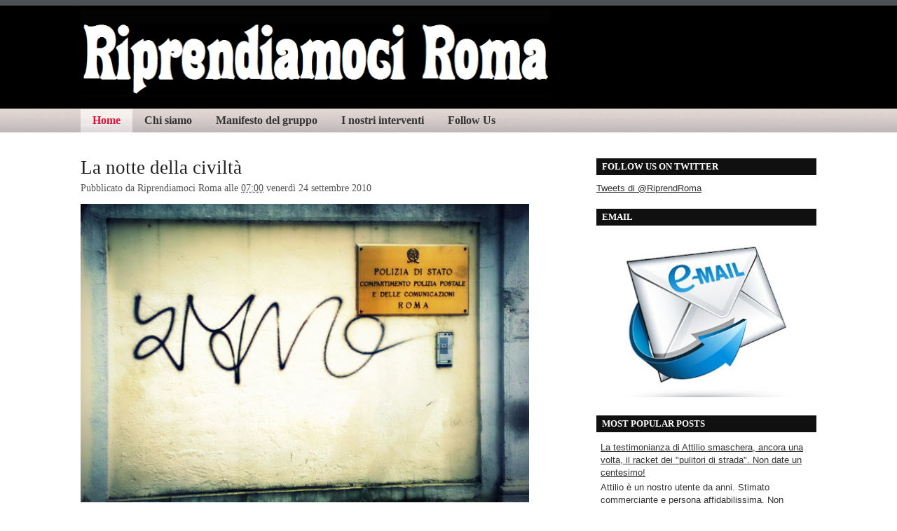

--- FILE ---
content_type: text/html; charset=UTF-8
request_url: https://riprendiamociroma.blogspot.com/2010/09/la-notte-della-civilta.html?showComment=1285357961978
body_size: 19076
content:
<!DOCTYPE html>
<html xmlns='http://www.w3.org/1999/xhtml' xmlns:b='http://www.google.com/2005/gml/b' xmlns:data='http://www.google.com/2005/gml/data' xmlns:expr='http://www.google.com/2005/gml/expr'>
<head>
<link href='https://www.blogger.com/static/v1/widgets/2944754296-widget_css_bundle.css' rel='stylesheet' type='text/css'/>
<meta content='text/html; charset=UTF-8' http-equiv='Content-Type'/>
<meta content='blogger' name='generator'/>
<link href='https://riprendiamociroma.blogspot.com/favicon.ico' rel='icon' type='image/x-icon'/>
<link href='http://riprendiamociroma.blogspot.com/2010/09/la-notte-della-civilta.html' rel='canonical'/>
<link rel="alternate" type="application/atom+xml" title="Riprendiamoci Roma - Atom" href="https://riprendiamociroma.blogspot.com/feeds/posts/default" />
<link rel="alternate" type="application/rss+xml" title="Riprendiamoci Roma - RSS" href="https://riprendiamociroma.blogspot.com/feeds/posts/default?alt=rss" />
<link rel="service.post" type="application/atom+xml" title="Riprendiamoci Roma - Atom" href="https://www.blogger.com/feeds/6368687513377554968/posts/default" />

<link rel="alternate" type="application/atom+xml" title="Riprendiamoci Roma - Atom" href="https://riprendiamociroma.blogspot.com/feeds/377790036687718040/comments/default" />
<!--Can't find substitution for tag [blog.ieCssRetrofitLinks]-->
<link href='https://blogger.googleusercontent.com/img/b/R29vZ2xl/AVvXsEgcK5_SfRIkp0wAW5AYj1QTyjG43eSkWDeWwINC_sOfOP3wUhwHMpK2od7qB01niQdVQWo6A_RsmfTekxyXVvdzC2iMQSd5A5Qqxrr60fCcYKAkPG26KeZ5dAzlOPVq2lmH2z3hkAUGf7eL/s640/polizia.png' rel='image_src'/>
<meta content='http://riprendiamociroma.blogspot.com/2010/09/la-notte-della-civilta.html' property='og:url'/>
<meta content='La notte della civiltà' property='og:title'/>
<meta content='  Umiliante. Non trovo altre parole per definire questa foto emblematica. Rende perfettamente l&#39;idea del difficilissimo momento che stiamo p...' property='og:description'/>
<meta content='https://blogger.googleusercontent.com/img/b/R29vZ2xl/AVvXsEgcK5_SfRIkp0wAW5AYj1QTyjG43eSkWDeWwINC_sOfOP3wUhwHMpK2od7qB01niQdVQWo6A_RsmfTekxyXVvdzC2iMQSd5A5Qqxrr60fCcYKAkPG26KeZ5dAzlOPVq2lmH2z3hkAUGf7eL/w1200-h630-p-k-no-nu/polizia.png' property='og:image'/>
<title>Riprendiamoci Roma: La notte della civiltà</title>
<style id='page-skin-1' type='text/css'><!--
/*F
/* **************************
Name: Emplode
Blogger by: http://blogandweb.com/
Distributed by: http://btemplates.com/
Designer: http://templates.arcsin.se/
Date: Dec 08
*****************************
*//* Definicion de variables
====================
<Variable name="textocolor" description="Text Color"
type="color" default="#5A5A50">
<Variable name="enlacecolor" description="Link Color"
type="color" default="#333333">
<Variable name="colorenlaceencima" description="Hover Link Color"
type="color" default="#000000">
<Variable name="colortituloblog" description="Blog Title Color"
type="color" default="#FFFFFF">
<Variable name="descripcioncolor" description="Blog Description Color"
type="color" default="#999988">
<Variable name="colormenu" description="Menu Color"
type="color" default="#554433">
<Variable name="dateHeaderColor" description="Date Header Color"
type="color" default="#777777">
<Variable name="colortituloslateral" description="Sidebar Title Color"
type="color" default="#666655">
<Variable name="colortextolateral" description="Sidebar Text Color"
type="color" default="#666655">
*/
#navbar-iframe{height:0;visibility:hidden;display:none;}
/*-- (Generales) --*/html,body,div,span,applet,object,iframe,h1,h2,h3,h4,h5,h6,p,blockquote,pre,a,abbr,acronym,address,big,cite,code,del,dfn,em,font,img,ins,kbd,q,s,samp,small,strike,strong,sub,tt,var,b,u,i,center,dl,dt,dd,ol,ul,li,fieldset,form,label,legend,table,caption,tbody,tfoot,thead,tr,th,td{margin:0;padding:0;border:0;outline:0;font-size:100%;vertical-align:baseline;background:transparent;}
body{line-height:1;}
ol,ul{list-style:none;}
blockquote,q{quotes:none;}
blockquote:before,blockquote:after,q:before,q:after{content:'';content:none;}
:focus{outline:0;}
ins{text-decoration:none;}
del{text-decoration:line-through;}
table{border-collapse:collapse;border-spacing:0;}
html{font-size:62.5%;/* reset 1em to 10px */height:100%;}
body{background:#FFFFFF;color:#333333;font:normal 1.3em Arial,Arial;height:100%;padding-bottom:1px;/* force scrollbars */}
/*
Typography
------------------------------------------------------------------- */p{line-height:1.4em;padding:.2em 0 1.2em;}
h1{font:normal 3em Georgia,sans-serif;}
h2{font:normal 1.9em Tahoma,Tahoma;}
h3{font:normal 2em Georgia,sans-serif;}
h4{font:normal 1.8em Georgia,sans-serif;}
h5{font:normal 1.6em Georgia,sans-serif;}
h6{font:bold 1.2em Georgia,sans-serif;}
h1,h2,h3,h4,h5,h6{margin-bottom:.2em;}
blockquote{background:#FFFFFF url(https://blogger.googleusercontent.com/img/b/R29vZ2xl/AVvXsEi73eG0SmLnwB4PkS2bktDHm2qZrmAkm1RlKmAdnegvJp9LdbDh5_f4oM5L7c5xUs2QuA-0sEmQaPKc1g8OD1-CfPpl4tCcy_IIIRpukMI6A7-PBKmDK0m1pkBPQSZJEMXPTQ-BjzKyqzDX/s1600/dyvxxt.jpg) no-repeat 0 -414px;border-bottom:1px solid #E0E0D4;border-top:1px solid #E0E0D4;color:#332;display:block;margin:.6em 0 1.6em;padding:.8em 1em .2em 46px;}
/*
Tables
------------------------------------------------------------------- */table.data_table{border:1px solid #CCB;margin-bottom:2em;width:100%;}
table.data_table th{background:url(https://ibb.co/WxnRKxR);border:1px solid #CCB;color:#555;text-align:left;}
table.data_table tr{border-bottom:1px solid #DDD;}
table.data_table td,table th{padding:100px;}
table.data_table td{background:url(https://ibb.co/WxnRKxR);border:1px solid #DDC;}
/*
Lists
------------------------------------------------------------------- */dl{margin-bottom:2em;}
dt,dd{padding:8px 10px;}
dt{https://ibb.co/WxnRKxR);border-bottom:1px solid #CCB;color:#555;font-weight:700;}
dd{background:url(https://ibb.co/WxnRKxR);border-bottom:1px solid #DDC;padding-left:16px;}
/*
Links
------------------------------------------------------------------- */ a{color:#222222;}
a:hover{color:#190707;text-decoration:uncerline;}
/*
Forms
------------------------------------------------------------------- */fieldset{border-left:1px solid #CCB;border-right:1px solid #CCB;margin:1em 0 1.2em;}
input,textarea,select{background-color:#FFF;border-color:#777 #CCC #CCC #777;border-style:solid;border-width:1px;font:normal 1em Verdana,Verdana;padding:4px;}
input.button{background:#000000 url(https://blogger.googleusercontent.com/img/b/R29vZ2xl/AVvXsEi73eG0SmLnwB4PkS2bktDHm2qZrmAkm1RlKmAdnegvJp9LdbDh5_f4oM5L7c5xUs2QuA-0sEmQaPKc1g8OD1-CfPpl4tCcy_IIIRpukMI6A7-PBKmDK0m1pkBPQSZJEMXPTQ-BjzKyqzDX/s1600/dyvxxt.jpg) repeat-x 0 -366px;border:1px solid #888;border-color:#BBB #FFF #FFF #CCC;color:#444;cursor:pointer;font:normal 1em Verdana,Verdana;margin-top:5px;padding:6px;width:auto;}
input:focus,input:active,textarea:focus,textarea:active,select:focus,select:active,input.button:hover,input.button:focus{background:#000000;}
input.button:hover,input.button:focus{color:#123;cursor:pointer;}
textarea{overflow:auto;}
input.image{border:0;padding:0;}
img.bordered{background-color:#FFF;border:1px solid #FFF;padding:3px;}
img.left{margin:0 15px 12px 0;}
img.right{margin:0 0 15px 12px;}
/*
Floats
------------------------------------------------------------------- */.left{float:left;}
.right{float:right;}
.clear,.clearer{clear:both;}
.clearer{display:block;font-size:0;line-height:0;}
#main-wrapper{overflow:hidden;}
.clear{clear:both;}
#blog-pager-newer-link{float:left;}
#blog-pager-older-link{float:right;}
#blog-pager{text-align:center;}
/*-- (Cabecera) --*/.center_wrapper{margin:0 auto;width:1050px;}
#header-wrapper{background:#FFFFFF url(https://blogger.googleusercontent.com/img/b/R29vZ2xl/AVvXsEi73eG0SmLnwB4PkS2bktDHm2qZrmAkm1RlKmAdnegvJp9LdbDh5_f4oM5L7c5xUs2QuA-0sEmQaPKc1g8OD1-CfPpl4tCcy_IIIRpukMI6A7-PBKmDK0m1pkBPQSZJEMXPTQ-BjzKyqzDX/s1600/dyvxxt.jpg) repeat-x 0 0;padding-top:14px;}
#header-inner{padding:0 0 16px;}
#header-wrapper h1{color:#FFFFFF;}
#header-wrapper h1 a{color:#FFFFFF;text-decoration:none;}
#header-wrapper h1 a:hover{color:#FFB;}
#header-wrapper p{color:#000000;}
/*-- (Menu) --*/#navigation ul,#navigation li{display:inline;}
#navigation li{display:inline;}
#navigation,#navigation a{background:#FFFFFF url(https://blogger.googleusercontent.com/img/b/R29vZ2xl/AVvXsEi73eG0SmLnwB4PkS2bktDHm2qZrmAkm1RlKmAdnegvJp9LdbDh5_f4oM5L7c5xUs2QuA-0sEmQaPKc1g8OD1-CfPpl4tCcy_IIIRpukMI6A7-PBKmDK0m1pkBPQSZJEMXPTQ-BjzKyqzDX/s1600/dyvxxt.jpg) repeat-x 0 -222px;}
#navigation a{border-right:0px solid #999999;color:#333333;float:left;font:bold 1.2em Tahoma,Tahoma,Tahoma;margin-right:0px;padding: 8px 17px;text-align:center;text-decoration:none;}
#navigation li:first-child a{border-left:0px solid #999999;}
#navigation a:hover,#navigation li.current_page_item a{background-position:0 -294px;color:#DC143C;}
/*-- (Contenedor) --*/#main_wrapper_outer{background:url();}
#main_wrapper_inner{background:url() repeat-x left top;line-height:1.4em;padding:35px 0;}
/*-- (Principal) --*/#main-wrapper{font:normal 1.1em Verdana,Verdana;width:670px;}
#main ol,#main ul{margin:0 0 1.2em 1.6em;}
#main ul li{list-style:disc;}
#main ol li{list-style:decimal;}
#main li{padding:2px 0;}
.post{margin-bottom:24px;}
.post-title a,.post-header-line-1 a{text-decoration:none;}
.post-header-line-1 a:hover,.post-footer a:hover{text-decoration:underline;}
.post-header-line-1{color:#555555;margin-bottom:14px;}
.post-header-line-1 a{color:#555;}
.post-footer{background:url(https://ibb.co/WxnRKxR);border:0px solid #FFFFFF;color:#776;font-size:1em;padding:16px 0px;}
.post-footer a{color:#665;}
.post-footer a:hover{color:#001;}
/*-- (Lateral) --*/#sidebar-wrapper{width:339px;border-left:0px solid #CCB;}
#sidebar{padding-left:25px;}
#sidebar a{color:#333333;}
#sidebar a:hover{color:#333;}
#sidebar-wrapper li{border-top:1px solid #DDC;padding:4px 6px;}
#sidebar-wrapper li:first-child{border-top:none;}
#sidebar-wrapper h2{background:url(https://blogger.googleusercontent.com/img/b/R29vZ2xl/AVvXsEhnqn5jz1-_QzfTuYS4qQE0TqviyVnjQ2hFGDVbfHDCldylM-NX3_Zbu53V0hGhhF_lWK_Ou6-8hq-82BhP6Kd39mF_YQMG-6o-9T0X_PgVeyP2_sYSB4JlHiq1uYf11wW6EJ34BGJ6Q5I/s1600/sidebar.png);color:#FFFFFF;font-weight:700;padding:6px 8px;line-height:1.4em;font-size:98%;}
.sidebar .widget-content{padding:4px 0;}
.sidebar .widget{margin-bottom:1.1em;}
/*-- (Pie de pagina) --*/#footer-wrapper{color:#AA9;padding:12px 0;}
#footer-wrapper a{color:#BBA;}
#footer-wrapper .right,#footer-wrapper .right a{color:#777;text-decoration:none;}
#footer-wrapper a:hover{color:#CCB;}
/*-- (Comentarios) --*/#comments h4{font-family:Verdana,Verdana;font-size:2em;border-bottom:1px solid #000000;display:block;}
#comments dd{background:none;}
#comments dt{font-weight:400;border:0;}
.comment-author{padding-top:10px;display:block;}
p.comment-footer{text-align:center;}
dd.comment-footer,dd.comment-body{margin:0;padding:0;border:0;}
.comment-timestamp{padding-bottom:1.2em;font-size:.9em;display:block;border-bottom:1px solid #D6D6C6;}
.comment-timestamp a{color:#665;text-decoration:none;}
.comment-form{border:1px solid #CCB;margin:1em 0 1.2em;display:block;width:537px!important;max-width:537px!important;}
#comment-editor{margin:0 10px!important;}
#comments #comment-post-message{padding:8px 18px 6px;background:transparent url() repeat scroll 0 0;border-bottom:1px solid #CCB;display:block;}
.feed-links{padding:7px 0;}
.status-msg-wrap{width:98% important;}
/* Dashboard */#dashboard{background:#FFF url();border-top:1px dashed #C0C0B0;}
#dashboard_content{padding:16px 0 22px;}
#dashboard h2{font-size:1.8em;font-family:Georgia,sans-serif;}
#dashboard .col3{width:300px;}
#dashboard .col3mid{width:440px;}
#dashboard .col3mid .col3_content{border-left:1px solid #FFF;border-right:1px solid #FFF;padding:0 20px;margin:0 20px;}
#dashboard li{color:#887;padding:5px 0;}
#dashboard li{border-top:1px dashed #C6C6B6;}
#dashboard li a{color:#606050;text-decoration:none;}
#dashboard li a:hover{color:#332;text-decoration:underline;}
body#layout #content-wrapper{margin:0;}
body#layout #footer-wrapper p.links,body#layout #menu,body#layout #search{display:none;}
.jump-link a {
background: #ffffff;
padding: 3px;
color: #FF3333;
}
.jump-link a:hover {
background: #ffffff;
padding: 3px;
color: #333333;
}

--></style>
<link href='https://www.blogger.com/dyn-css/authorization.css?targetBlogID=6368687513377554968&amp;zx=a588cb9f-361e-4e8a-a8d5-26e6e03b77de' media='none' onload='if(media!=&#39;all&#39;)media=&#39;all&#39;' rel='stylesheet'/><noscript><link href='https://www.blogger.com/dyn-css/authorization.css?targetBlogID=6368687513377554968&amp;zx=a588cb9f-361e-4e8a-a8d5-26e6e03b77de' rel='stylesheet'/></noscript>
<meta name='google-adsense-platform-account' content='ca-host-pub-1556223355139109'/>
<meta name='google-adsense-platform-domain' content='blogspot.com'/>

<!-- data-ad-client=ca-pub-6475952719381320 -->

</head>
<body>
<div class='navbar section' id='navbar'><div class='widget Navbar' data-version='1' id='Navbar1'><script type="text/javascript">
    function setAttributeOnload(object, attribute, val) {
      if(window.addEventListener) {
        window.addEventListener('load',
          function(){ object[attribute] = val; }, false);
      } else {
        window.attachEvent('onload', function(){ object[attribute] = val; });
      }
    }
  </script>
<div id="navbar-iframe-container"></div>
<script type="text/javascript" src="https://apis.google.com/js/platform.js"></script>
<script type="text/javascript">
      gapi.load("gapi.iframes:gapi.iframes.style.bubble", function() {
        if (gapi.iframes && gapi.iframes.getContext) {
          gapi.iframes.getContext().openChild({
              url: 'https://www.blogger.com/navbar/6368687513377554968?po\x3d377790036687718040\x26origin\x3dhttps://riprendiamociroma.blogspot.com',
              where: document.getElementById("navbar-iframe-container"),
              id: "navbar-iframe"
          });
        }
      });
    </script><script type="text/javascript">
(function() {
var script = document.createElement('script');
script.type = 'text/javascript';
script.src = '//pagead2.googlesyndication.com/pagead/js/google_top_exp.js';
var head = document.getElementsByTagName('head')[0];
if (head) {
head.appendChild(script);
}})();
</script>
</div></div>
<div id='outer-wrapper'><div id='wrap2'>
<!-- links para navegadores de texto -->
<span id='skiplinks' style='display:none;'>
<a href='#main'>ir a principal </a> |
      <a href='#sidebar'>Ir a lateral</a>
</span>
<!-- (Cabecera) -->
<div id='header-wrapper'>
<div class='center_wrapper'>
<div class='clearer'></div>
<div class='header section' id='header'><div class='widget Header' data-version='1' id='Header1'>
<div id='header-inner'>
<a href='https://riprendiamociroma.blogspot.com/' style='display: block'>
<img alt='Riprendiamoci Roma' height='125px; ' id='Header1_headerimg' src='https://blogger.googleusercontent.com/img/b/R29vZ2xl/AVvXsEiT5xEGGX2y2TNeht8bPKMt4GSGvoq5CnDSpG57r62jKz6HpdnX_kl_vk_Oq9-8vxjaUKs_ubwEwRou0v47I4NmhGIQyGMotOV1ZGRZeZaGdG6_WOFbrla3XKeLeAvqsWtU0y82o7fu09m7/s1600/Senza+nome-True+Color-013465YEYU.png' style='display: block' width='670px; '/>
</a>
</div>
</div></div>
</div>
</div>
<div id='navigation'>
<div class='center_wrapper'>
<ul>
<li class='current_page_item'><a href='https://riprendiamociroma.blogspot.com/'>Home</a></li>
<li><a href='https://riprendiamociroma.blogspot.it/p/chi-siamo_11.html'>Chi siamo</a></li>
<li><a href='https://riprendiamociroma.blogspot.it/p/chi-siamo.html'>Manifesto del gruppo</a></li>
<li><a href='https://riprendiamociroma.blogspot.it/p/i-nostri-interventi.html'>I nostri interventi</a></li>
<li><a href='https://www.facebook.com/riprendiamoci.roma/'>Follow Us</a></li>
</ul>
<div class='clearer'>&#160;</div>
</div>
</div>
<!-- (Principal) -->
<div id='main_wrapper_outer'>
<div id='main_wrapper_inner'>
<div class='center_wrapper'>
<div class='left' id='main-wrapper'>
<div class='main section' id='main'><div class='widget Blog' data-version='1' id='Blog1'>
<div class='blog-posts hfeed'>
<!--Can't find substitution for tag [adStart]-->
<div class='post hentry uncustomized-post-template'>
<a name='377790036687718040'></a>
<h2 class='post-title entry-title'>
<a href='https://riprendiamociroma.blogspot.com/2010/09/la-notte-della-civilta.html'>La notte della civiltà</a>
</h2>
<div class='post-header-line-1'>
<span class='post-author vcard'>
Pubblicato da
<span class='fn'>Riprendiamoci Roma</span>
</span>
<span class='post-timestamp'>
alle
<a class='timestamp-link' href='https://riprendiamociroma.blogspot.com/2010/09/la-notte-della-civilta.html' rel='bookmark' title='permanent link'><abbr class='published' title='2010-09-24T07:00:00+02:00'>07:00</abbr></a>
</span>
<span class='date-header'>venerdì 24 settembre 2010</span>
</div>
<div class='post-body entry-content'>
<a href="https://blogger.googleusercontent.com/img/b/R29vZ2xl/AVvXsEgcK5_SfRIkp0wAW5AYj1QTyjG43eSkWDeWwINC_sOfOP3wUhwHMpK2od7qB01niQdVQWo6A_RsmfTekxyXVvdzC2iMQSd5A5Qqxrr60fCcYKAkPG26KeZ5dAzlOPVq2lmH2z3hkAUGf7eL/s1600/polizia.png" onblur="try {parent.deselectBloggerImageGracefully();} catch(e) {}"><img alt="" border="0" height="426" id="BLOGGER_PHOTO_ID_5505192476395488402" src="https://blogger.googleusercontent.com/img/b/R29vZ2xl/AVvXsEgcK5_SfRIkp0wAW5AYj1QTyjG43eSkWDeWwINC_sOfOP3wUhwHMpK2od7qB01niQdVQWo6A_RsmfTekxyXVvdzC2iMQSd5A5Qqxrr60fCcYKAkPG26KeZ5dAzlOPVq2lmH2z3hkAUGf7eL/s640/polizia.png" width="640" /></a><br />
<br />
Umiliante. Non trovo altre parole per definire questa foto emblematica. Rende perfettamente l'idea del difficilissimo momento che stiamo passando. E' la notte della civiltà e non se ne vede la fine. Abbiamo alzato bandiera bianca. Le istituzioni non ci sono o non sono in grado di combattere il fenomeno. 1-0 per i writers e palla al centro. Anzi, a dirla tutta qui i vandali hanno fatto goleada. Queste foto si vedono solo qui, solo da noi. Ringraziamo Les per averci inviato questa perla di foto. Cosa aspettarci per il futuro prossimo? Da Comune e istituzioni niente di che, hanno altro a cui pensare e lo si è visto in più di un'occasione. Se avessero a cuore il decoro di questa città non avrebbero mai permesso la sconcia, pornografica invasione di cartelloni. Non avrebbero mai calato le brache davanti ai nemici giurati della ZTL. Ma soprattutto, anche volessero risolvere il problema (se non altro per una questione id immagine, qui si rischia di perdere definitivamente la faccia) questi qui non hanno la minima idea di come risolvere il problema. Preferiscono affidarsi a misure dilettantistiche di zero efficacia e scarso ritorno mediatico. Serve un sussulto di orgoglio da parte dei "Romani de Roma". Quelli che "Roma è la città più bella der monno", quelli che soffrono a vedere una così bella città, la propria città, ridotta peggio di una discarica. E' a questi romani che noi ci appelliamo, nella speranza, forse vana o forse no, di creare un movimento di opinione e di azione forte e radicato nel territorio. Uniamoci insieme e vediamo di vincere questa battaglia di civiltà. Nella speranza che i Grandi Incapaci non ci mettano i bastoni tra le ruote.
<div style='clear: both;'></div>
</div>
<div class='post-footer'>
<div class='post-footer-line post-footer-line-1'>
<span class='reaction-buttons'>
</span>
<span class='star-ratings'>
</span>
<span class='post-comment-link'>
</span>
<span class='post-backlinks post-comment-link'>
</span>
<span class='post-labels'>
Etichette:
<a href='https://riprendiamociroma.blogspot.com/search/label/degrado' rel='tag'>degrado</a>,
<a href='https://riprendiamociroma.blogspot.com/search/label/riflessioni' rel='tag'>riflessioni</a>,
<a href='https://riprendiamociroma.blogspot.com/search/label/riprendiamoci%20roma' rel='tag'>riprendiamoci roma</a>
</span>
<span class='post-icons'>
<span class='item-control blog-admin pid-761382362'>
<a href='https://www.blogger.com/post-edit.g?blogID=6368687513377554968&postID=377790036687718040&from=pencil' title='Modifica post'>
<img alt='' class='icon-action' height='18' src='https://resources.blogblog.com/img/icon18_edit_allbkg.gif' width='18'/>
</a>
</span>
</span>
</div>
<div class='post-footer-line post-footer-line-2'></div>
<div class='post-footer-line post-footer-line-3'>
<span class='post-location'>
</span>
</div>
</div>
</div>
<div class='comments' id='comments'>
<a name='comments'></a>
<h4>
21
commenti:
        
</h4>
<dl id='comments-block'>
<dt class='comment-author blogger-comment-icon' id='c8789513899017346714'>
<a name='c8789513899017346714'></a>
<a href='https://www.blogger.com/profile/11616480562001292776' rel='nofollow'>theDRaKKaR the bloody homeopath</a>
ha detto...
</dt>
<dd class='comment-body'>
<p>Ciao,<br /><br />hai per caso l&#39;indirizzo preciso di quell&#39;ufficio?<br /><br />Devo scrivere una letterina ;-)</p>
</dd>
<dd class='comment-footer'>
<span class='comment-timestamp'>
<a href='https://riprendiamociroma.blogspot.com/2010/09/la-notte-della-civilta.html?showComment=1285318837601#c8789513899017346714' title='comment permalink'>
24 settembre, 2010 11:00
</a>
<span class='item-control blog-admin pid-2118898362'>
<a class='comment-delete' href='https://www.blogger.com/comment/delete/6368687513377554968/8789513899017346714' title='Elimina commento'>
<img src='https://resources.blogblog.com/img/icon_delete13.gif'/>
</a>
</span>
</span>
</dd>
<dt class='comment-author blog-author blogger-comment-icon' id='c7680948811174898948'>
<a name='c7680948811174898948'></a>
<a href='https://www.blogger.com/profile/08935700065735440808' rel='nofollow'>Riprendiamoci Roma</a>
ha detto...
</dt>
<dd class='comment-body'>
<p>...les? l&#39;indirizzo ce l&#39;hai? :)</p>
</dd>
<dd class='comment-footer'>
<span class='comment-timestamp'>
<a href='https://riprendiamociroma.blogspot.com/2010/09/la-notte-della-civilta.html?showComment=1285320960212#c7680948811174898948' title='comment permalink'>
24 settembre, 2010 11:36
</a>
<span class='item-control blog-admin pid-761382362'>
<a class='comment-delete' href='https://www.blogger.com/comment/delete/6368687513377554968/7680948811174898948' title='Elimina commento'>
<img src='https://resources.blogblog.com/img/icon_delete13.gif'/>
</a>
</span>
</span>
</dd>
<dt class='comment-author blogger-comment-icon' id='c738893820888618754'>
<a name='c738893820888618754'></a>
<a href='https://www.blogger.com/profile/07832222843754662867' rel='nofollow'>Les</a>
ha detto...
</dt>
<dd class='comment-body'>
<p>Viale Trastevere</p>
</dd>
<dd class='comment-footer'>
<span class='comment-timestamp'>
<a href='https://riprendiamociroma.blogspot.com/2010/09/la-notte-della-civilta.html?showComment=1285330963991#c738893820888618754' title='comment permalink'>
24 settembre, 2010 14:22
</a>
<span class='item-control blog-admin pid-1190459949'>
<a class='comment-delete' href='https://www.blogger.com/comment/delete/6368687513377554968/738893820888618754' title='Elimina commento'>
<img src='https://resources.blogblog.com/img/icon_delete13.gif'/>
</a>
</span>
</span>
</dd>
<dt class='comment-author anon-comment-icon' id='c8594468042560163411'>
<a name='c8594468042560163411'></a>
<a href='http://trafficomatto.blogspot.com' rel='nofollow'>Alessandro</a>
ha detto...
</dt>
<dd class='comment-body'>
<p>I carabinieri di bassano del grappa oggi hanno arrestato 10 writer dopo aver fatto &quot;intelligence&quot;. Incredibile...Solo da noi non lo fanno.</p>
</dd>
<dd class='comment-footer'>
<span class='comment-timestamp'>
<a href='https://riprendiamociroma.blogspot.com/2010/09/la-notte-della-civilta.html?showComment=1285339130277#c8594468042560163411' title='comment permalink'>
24 settembre, 2010 16:38
</a>
<span class='item-control blog-admin pid-1501789230'>
<a class='comment-delete' href='https://www.blogger.com/comment/delete/6368687513377554968/8594468042560163411' title='Elimina commento'>
<img src='https://resources.blogblog.com/img/icon_delete13.gif'/>
</a>
</span>
</span>
</dd>
<dt class='comment-author blogger-comment-icon' id='c788639729674010581'>
<a name='c788639729674010581'></a>
<a href='https://www.blogger.com/profile/07832222843754662867' rel='nofollow'>Les</a>
ha detto...
</dt>
<dd class='comment-body'>
<p>Multa carissima o - in cambio - ripulitura del muro da loro sporcato.</p>
</dd>
<dd class='comment-footer'>
<span class='comment-timestamp'>
<a href='https://riprendiamociroma.blogspot.com/2010/09/la-notte-della-civilta.html?showComment=1285340790420#c788639729674010581' title='comment permalink'>
24 settembre, 2010 17:06
</a>
<span class='item-control blog-admin pid-1190459949'>
<a class='comment-delete' href='https://www.blogger.com/comment/delete/6368687513377554968/788639729674010581' title='Elimina commento'>
<img src='https://resources.blogblog.com/img/icon_delete13.gif'/>
</a>
</span>
</span>
</dd>
<dt class='comment-author anon-comment-icon' id='c3807014420548584254'>
<a name='c3807014420548584254'></a>
antigraffiti
ha detto...
</dt>
<dd class='comment-body'>
<p>vi sbagliate tutti!!  il fenomeno si puo combattere tutto questo si puo risolvere!!! io ho una ditta che cancella i graffiti!  e posso dire che ho vinto!  ci sono posti dove ho pulito e inoltre ho usato dei protettivi  e i writers  non sono piu tornati! e allora 1-1 !!!!</p>
</dd>
<dd class='comment-footer'>
<span class='comment-timestamp'>
<a href='https://riprendiamociroma.blogspot.com/2010/09/la-notte-della-civilta.html?showComment=1285345024591#c3807014420548584254' title='comment permalink'>
24 settembre, 2010 18:17
</a>
<span class='item-control blog-admin pid-1501789230'>
<a class='comment-delete' href='https://www.blogger.com/comment/delete/6368687513377554968/3807014420548584254' title='Elimina commento'>
<img src='https://resources.blogblog.com/img/icon_delete13.gif'/>
</a>
</span>
</span>
</dd>
<dt class='comment-author anon-comment-icon' id='c1748868475118765240'>
<a name='c1748868475118765240'></a>
anticartellonaro
ha detto...
</dt>
<dd class='comment-body'>
<p>Attento che rimani senza lavoro...<br /><br />io invece ne avrò per tutta la vita..</p>
</dd>
<dd class='comment-footer'>
<span class='comment-timestamp'>
<a href='https://riprendiamociroma.blogspot.com/2010/09/la-notte-della-civilta.html?showComment=1285346425053#c1748868475118765240' title='comment permalink'>
24 settembre, 2010 18:40
</a>
<span class='item-control blog-admin pid-1501789230'>
<a class='comment-delete' href='https://www.blogger.com/comment/delete/6368687513377554968/1748868475118765240' title='Elimina commento'>
<img src='https://resources.blogblog.com/img/icon_delete13.gif'/>
</a>
</span>
</span>
</dd>
<dt class='comment-author anon-comment-icon' id='c5740108596487064154'>
<a name='c5740108596487064154'></a>
Anonimo
ha detto...
</dt>
<dd class='comment-body'>
<p>quale ditta?</p>
</dd>
<dd class='comment-footer'>
<span class='comment-timestamp'>
<a href='https://riprendiamociroma.blogspot.com/2010/09/la-notte-della-civilta.html?showComment=1285349774491#c5740108596487064154' title='comment permalink'>
24 settembre, 2010 19:36
</a>
<span class='item-control blog-admin pid-1501789230'>
<a class='comment-delete' href='https://www.blogger.com/comment/delete/6368687513377554968/5740108596487064154' title='Elimina commento'>
<img src='https://resources.blogblog.com/img/icon_delete13.gif'/>
</a>
</span>
</span>
</dd>
<dt class='comment-author anon-comment-icon' id='c1259110897401524520'>
<a name='c1259110897401524520'></a>
Anonimo
ha detto...
</dt>
<dd class='comment-body'>
<p>E&#39; ASSOLUTAMENTE NECESSARIA UN&#39;ATTIVITA&#39; DI INTELLIGENCE PER PERSEGUIRE QUESTI ZOTICI INCIVILI!!!<br /><br />Finchè non sarà fatta poco cambierà!<br /><br />Mc Daemon</p>
</dd>
<dd class='comment-footer'>
<span class='comment-timestamp'>
<a href='https://riprendiamociroma.blogspot.com/2010/09/la-notte-della-civilta.html?showComment=1285353360154#c1259110897401524520' title='comment permalink'>
24 settembre, 2010 20:36
</a>
<span class='item-control blog-admin pid-1501789230'>
<a class='comment-delete' href='https://www.blogger.com/comment/delete/6368687513377554968/1259110897401524520' title='Elimina commento'>
<img src='https://resources.blogblog.com/img/icon_delete13.gif'/>
</a>
</span>
</span>
</dd>
<dt class='comment-author blogger-comment-icon' id='c6196247057886215135'>
<a name='c6196247057886215135'></a>
<a href='https://www.blogger.com/profile/07832222843754662867' rel='nofollow'>Les</a>
ha detto...
</dt>
<dd class='comment-body'>
<p>Attività di intelligence è un pò roboante, si tratta di stendere protettivi antigraffiti sul maggior numero di palazzi e fare un database fotografico delle tags per denunciare i writers anche in flagranza differita.</p>
</dd>
<dd class='comment-footer'>
<span class='comment-timestamp'>
<a href='https://riprendiamociroma.blogspot.com/2010/09/la-notte-della-civilta.html?showComment=1285353748901#c6196247057886215135' title='comment permalink'>
24 settembre, 2010 20:42
</a>
<span class='item-control blog-admin pid-1190459949'>
<a class='comment-delete' href='https://www.blogger.com/comment/delete/6368687513377554968/6196247057886215135' title='Elimina commento'>
<img src='https://resources.blogblog.com/img/icon_delete13.gif'/>
</a>
</span>
</span>
</dd>
<dt class='comment-author blogger-comment-icon' id='c8499397714611138858'>
<a name='c8499397714611138858'></a>
<a href='https://www.blogger.com/profile/11616480562001292776' rel='nofollow'>theDRaKKaR the bloody homeopath</a>
ha detto...
</dt>
<dd class='comment-body'>
<p>Grazie!</p>
</dd>
<dd class='comment-footer'>
<span class='comment-timestamp'>
<a href='https://riprendiamociroma.blogspot.com/2010/09/la-notte-della-civilta.html?showComment=1285357569695#c8499397714611138858' title='comment permalink'>
24 settembre, 2010 21:46
</a>
<span class='item-control blog-admin pid-2118898362'>
<a class='comment-delete' href='https://www.blogger.com/comment/delete/6368687513377554968/8499397714611138858' title='Elimina commento'>
<img src='https://resources.blogblog.com/img/icon_delete13.gif'/>
</a>
</span>
</span>
</dd>
<dt class='comment-author blogger-comment-icon' id='c6165312059781478012'>
<a name='c6165312059781478012'></a>
<a href='https://www.blogger.com/profile/11616480562001292776' rel='nofollow'>theDRaKKaR the bloody homeopath</a>
ha detto...
</dt>
<dd class='comment-body'>
<p>(era per Les)</p>
</dd>
<dd class='comment-footer'>
<span class='comment-timestamp'>
<a href='https://riprendiamociroma.blogspot.com/2010/09/la-notte-della-civilta.html?showComment=1285357587232#c6165312059781478012' title='comment permalink'>
24 settembre, 2010 21:46
</a>
<span class='item-control blog-admin pid-2118898362'>
<a class='comment-delete' href='https://www.blogger.com/comment/delete/6368687513377554968/6165312059781478012' title='Elimina commento'>
<img src='https://resources.blogblog.com/img/icon_delete13.gif'/>
</a>
</span>
</span>
</dd>
<dt class='comment-author anon-comment-icon' id='c9119679749798986774'>
<a name='c9119679749798986774'></a>
Anonimo
ha detto...
</dt>
<dd class='comment-body'>
<p>@ Les, cmq siamo d&#39;accordo: non ci si deve fermare alla flagranza che non risolve nulla.<br /><br />Ho notato che un microcefalo che si firma &quot;47&quot; ha devastato buona parte dei Lungotevere ed il muro che costeggia il complesso del  San Michele proprio ai lati di una deliziosa fontana (muro e fontana ripuliti proprio pochi mesi fa).<br /><br />Lo stesso idiota ha rovinato con dell&#39;acido (o non so che altra merda) innumerevoli nuove fermate dell&#39;Atac (quelle bianche e di vetro per intenderci) su V.le Marconi e sulla Colombo.<br /><br />Ecco occorrerebbe un&#39;attività &quot;di intelligence&quot; (o in flagrana differita se preferite) per prenderlo a calci in culo fino a fargli venire le emorroidi...<br /><br />Mc Daemon</p>
</dd>
<dd class='comment-footer'>
<span class='comment-timestamp'>
<a href='https://riprendiamociroma.blogspot.com/2010/09/la-notte-della-civilta.html?showComment=1285357961978#c9119679749798986774' title='comment permalink'>
24 settembre, 2010 21:52
</a>
<span class='item-control blog-admin pid-1501789230'>
<a class='comment-delete' href='https://www.blogger.com/comment/delete/6368687513377554968/9119679749798986774' title='Elimina commento'>
<img src='https://resources.blogblog.com/img/icon_delete13.gif'/>
</a>
</span>
</span>
</dd>
<dt class='comment-author blogger-comment-icon' id='c815987819807181135'>
<a name='c815987819807181135'></a>
<a href='https://www.blogger.com/profile/11616480562001292776' rel='nofollow'>theDRaKKaR the bloody homeopath</a>
ha detto...
</dt>
<dd class='comment-body'>
<p>Ok, sono andato presso la pagina Scrivici della Polizia i Stato e ho scritto questa e-mail firmata con nome e cognome:<br /><br /><br /><br />OGGETTO: decoro accesso Compartimento Polizia Postale - Viale Trastevere<br />ALLEGATO: fotografia documentativa all&#39;indirizzo http://tinyurl.com/polpost<br /><br />Salve,<br /><br />la presente per richiedere il ripristino del decoro del muro presso l&#39;accesso al Compartimento in oggetto, imbrattato come si vede della foto allegata. Ragioni non solo di decoro, ma di messaggio che si trasmette ai trasgressori, richiedono la pronta cancellazione delle scritte vandaliche e l&#39;attuazione di accorgimenti di sorveglianza con l&#39;obbiettivo di identificare e multare eventuali futuri vandali.<br /><br />Si coglie l&#39;occasione per porgere i più cordiali saluti,<br /><br /> xxxxxxxxxx<br /><br /><br /><br /><br /><br />Poi vi comunico eventuali risposte ;-)<br /><br /><br />Se volete scrivere anche voi:<br />http://www.poliziadistato.it/scrivici/</p>
</dd>
<dd class='comment-footer'>
<span class='comment-timestamp'>
<a href='https://riprendiamociroma.blogspot.com/2010/09/la-notte-della-civilta.html?showComment=1285358739759#c815987819807181135' title='comment permalink'>
24 settembre, 2010 22:05
</a>
<span class='item-control blog-admin pid-2118898362'>
<a class='comment-delete' href='https://www.blogger.com/comment/delete/6368687513377554968/815987819807181135' title='Elimina commento'>
<img src='https://resources.blogblog.com/img/icon_delete13.gif'/>
</a>
</span>
</span>
</dd>
<dt class='comment-author anon-comment-icon' id='c8323292315685778179'>
<a name='c8323292315685778179'></a>
Anonimo
ha detto...
</dt>
<dd class='comment-body'>
<p>Ecco mi aggiungo anche io...sono appena tornata a casa dopo una piacevole serata e cosa trovo sul muro in marmo sotto i citofoni del palazzo? una merdosissima tags! siccome mi sembrava abbastanza fresca sono andata nello sgabuzzino e ho preso uno straccio ancora umido e puzzolente di varecchina, l&#39;ho strofinato sulla scritta ed è sbiadita ma non è sparita. POtreste indicarmi il nome di un qulasiasi prodotto togli graffiti? così domani lo compro ed elimino stò schifo, ma guarda che tocca fa pe campà!</p>
</dd>
<dd class='comment-footer'>
<span class='comment-timestamp'>
<a href='https://riprendiamociroma.blogspot.com/2010/09/la-notte-della-civilta.html?showComment=1285370696153#c8323292315685778179' title='comment permalink'>
25 settembre, 2010 01:24
</a>
<span class='item-control blog-admin pid-1501789230'>
<a class='comment-delete' href='https://www.blogger.com/comment/delete/6368687513377554968/8323292315685778179' title='Elimina commento'>
<img src='https://resources.blogblog.com/img/icon_delete13.gif'/>
</a>
</span>
</span>
</dd>
<dt class='comment-author anon-comment-icon' id='c1108272396597287033'>
<a name='c1108272396597287033'></a>
<a href='http://degradoferrara.wordpress.com/' rel='nofollow'>Antonio</a>
ha detto...
</dt>
<dd class='comment-body'>
<p>@anonimo delle 01.24<br />se a Roma fossero tutti come te il problema degli imbrattamenti sarebbe mooolto circoscritto :) però poi vedo la foto del muro  della PS imbrattato e allora....ma non cè una telecamera all&#39;esterno puntata sul citofono? di solito le mettono li.<br /><br />ormai è diventato un gioco fare scarabocchi sui muri, una bella moda che nessuno sembra abbia intenzione di fermare....e noi siamo poche decine contro migliaia di dementi....</p>
</dd>
<dd class='comment-footer'>
<span class='comment-timestamp'>
<a href='https://riprendiamociroma.blogspot.com/2010/09/la-notte-della-civilta.html?showComment=1285404531488#c1108272396597287033' title='comment permalink'>
25 settembre, 2010 10:48
</a>
<span class='item-control blog-admin pid-1501789230'>
<a class='comment-delete' href='https://www.blogger.com/comment/delete/6368687513377554968/1108272396597287033' title='Elimina commento'>
<img src='https://resources.blogblog.com/img/icon_delete13.gif'/>
</a>
</span>
</span>
</dd>
<dt class='comment-author blogger-comment-icon' id='c5851457524123145224'>
<a name='c5851457524123145224'></a>
<a href='https://www.blogger.com/profile/07832222843754662867' rel='nofollow'>Les</a>
ha detto...
</dt>
<dd class='comment-body'>
<p>anonima, basta andare dal ferramenta/colorificio e chiedere un prodotto antigraffiti, ce ne sono di varie marche, un flacone costa sui 25 euro.<br />-<br />Sì Antonio, c&#39;è la telecamera davanti al citofono, ma non è servita a niente!</p>
</dd>
<dd class='comment-footer'>
<span class='comment-timestamp'>
<a href='https://riprendiamociroma.blogspot.com/2010/09/la-notte-della-civilta.html?showComment=1285409373655#c5851457524123145224' title='comment permalink'>
25 settembre, 2010 12:09
</a>
<span class='item-control blog-admin pid-1190459949'>
<a class='comment-delete' href='https://www.blogger.com/comment/delete/6368687513377554968/5851457524123145224' title='Elimina commento'>
<img src='https://resources.blogblog.com/img/icon_delete13.gif'/>
</a>
</span>
</span>
</dd>
<dt class='comment-author anon-comment-icon' id='c8666772754612845448'>
<a name='c8666772754612845448'></a>
Anonimo
ha detto...
</dt>
<dd class='comment-body'>
<p>Per fortuna le fermate dell&#39;autobus bianche sono protette da vernice antigraffiti (se ne occupa l&#39;impresa privata che gestisce la pubblicità) quindi le scritte spariscono presto!<br /><br />Non così i muri della città :(</p>
</dd>
<dd class='comment-footer'>
<span class='comment-timestamp'>
<a href='https://riprendiamociroma.blogspot.com/2010/09/la-notte-della-civilta.html?showComment=1285580066429#c8666772754612845448' title='comment permalink'>
27 settembre, 2010 11:34
</a>
<span class='item-control blog-admin pid-1501789230'>
<a class='comment-delete' href='https://www.blogger.com/comment/delete/6368687513377554968/8666772754612845448' title='Elimina commento'>
<img src='https://resources.blogblog.com/img/icon_delete13.gif'/>
</a>
</span>
</span>
</dd>
<dt class='comment-author anon-comment-icon' id='c2690883352205002027'>
<a name='c2690883352205002027'></a>
<a href='http://trafficomatto.blogspot.com' rel='nofollow'>Alessandro</a>
ha detto...
</dt>
<dd class='comment-body'>
<p>Sì, però i maledetti hanno capito l&#39;antifona...Pertanto graffiano.</p>
</dd>
<dd class='comment-footer'>
<span class='comment-timestamp'>
<a href='https://riprendiamociroma.blogspot.com/2010/09/la-notte-della-civilta.html?showComment=1285586414215#c2690883352205002027' title='comment permalink'>
27 settembre, 2010 13:20
</a>
<span class='item-control blog-admin pid-1501789230'>
<a class='comment-delete' href='https://www.blogger.com/comment/delete/6368687513377554968/2690883352205002027' title='Elimina commento'>
<img src='https://resources.blogblog.com/img/icon_delete13.gif'/>
</a>
</span>
</span>
</dd>
<dt class='comment-author blogger-comment-icon' id='c3622590248836724185'>
<a name='c3622590248836724185'></a>
<a href='https://www.blogger.com/profile/09277876547724032617' rel='nofollow'>nokia1</a>
ha detto...
</dt>
<dd class='comment-body'>
<p>Nella capitale della corruzione e del degrado, bisogna spiegare perchè non si attaccano i manifesti e non si scrive sui muri, perchè non si piantano cartelloni in mezzo alla strada, bisogna spiegare che prendere mazzette per facilitare o assegnare il lavoro  a determinate persone è reato, insommma nel 2010 bisogna ricominciare daccapo, dalle basi, poi un giorno qcuno si incazza..</p>
</dd>
<dd class='comment-footer'>
<span class='comment-timestamp'>
<a href='https://riprendiamociroma.blogspot.com/2010/09/la-notte-della-civilta.html?showComment=1285605188820#c3622590248836724185' title='comment permalink'>
27 settembre, 2010 18:33
</a>
<span class='item-control blog-admin pid-1633867898'>
<a class='comment-delete' href='https://www.blogger.com/comment/delete/6368687513377554968/3622590248836724185' title='Elimina commento'>
<img src='https://resources.blogblog.com/img/icon_delete13.gif'/>
</a>
</span>
</span>
</dd>
<dt class='comment-author anon-comment-icon' id='c1887081079155460384'>
<a name='c1887081079155460384'></a>
antigraffiti
ha detto...
</dt>
<dd class='comment-body'>
<p>la ditta antigraffiti si occupa di cancellazione di graffiti e sporcizie varie e inoltre protezione dai graffiti per ulteriori informazioni scrivere su antigraffiti@hotmail.it</p>
</dd>
<dd class='comment-footer'>
<span class='comment-timestamp'>
<a href='https://riprendiamociroma.blogspot.com/2010/09/la-notte-della-civilta.html?showComment=1285617866811#c1887081079155460384' title='comment permalink'>
27 settembre, 2010 22:04
</a>
<span class='item-control blog-admin pid-1501789230'>
<a class='comment-delete' href='https://www.blogger.com/comment/delete/6368687513377554968/1887081079155460384' title='Elimina commento'>
<img src='https://resources.blogblog.com/img/icon_delete13.gif'/>
</a>
</span>
</span>
</dd>
</dl>
<p class='comment-footer'>
<div class='comment-form'>
<a name='comment-form'></a>
<h4 id='comment-post-message'>Posta un commento</h4>
<p>
</p>
<a href='https://www.blogger.com/comment/frame/6368687513377554968?po=377790036687718040&hl=it&saa=85391&origin=https://riprendiamociroma.blogspot.com' id='comment-editor-src'></a>
<iframe allowtransparency='true' class='blogger-iframe-colorize' frameborder='0' height='275' id='comment-editor' scrolling='no' src='' width='100%'></iframe>
<script type="text/javascript" src="https://www.blogger.com/static/v1/jsbin/2210189538-iframe_colorizer.js"></script>
</div>
</p>
<div id='backlinks-container'>
<div id='Blog1_backlinks-container'>
</div>
</div>
</div>
<!--Can't find substitution for tag [adEnd]-->
</div>
<div class='blog-pager' id='blog-pager'>
<span id='blog-pager-newer-link'>
<a class='blog-pager-newer-link' href='https://riprendiamociroma.blogspot.com/2010/09/blitz-antigraffiti-via-baldo-degli.html' id='Blog1_blog-pager-newer-link' title='Post più recente'>Post più recente</a>
</span>
<span id='blog-pager-older-link'>
<a class='blog-pager-older-link' href='https://riprendiamociroma.blogspot.com/2010/08/il-cartellone-che-oscura-il-semaforo.html' id='Blog1_blog-pager-older-link' title='Post più vecchio'>Post più vecchio</a>
</span>
<a class='home-link' href='https://riprendiamociroma.blogspot.com/'>Home page</a>
</div>
<div class='clear'></div>
<div class='post-feeds'>
<div class='feed-links'>
Iscriviti a:
<a class='feed-link' href='https://riprendiamociroma.blogspot.com/feeds/377790036687718040/comments/default' target='_blank' type='application/atom+xml'>Commenti sul post (Atom)</a>
</div>
</div>
</div><div class='widget HTML' data-version='1' id='HTML1'>
<h2 class='title'>ShareThis</h2>
<div class='widget-content'>
<span id="st_finder"></span><script type="text/javascript" src="//w.sharethis.com/widget/stblogger2.js"></script><script type="text/javascript">var switchTo5x=true;stBlogger2.init("http://w.sharethis.com/button/buttons.js", {"facebook":["hcount","Facebook",""],"twitter":["hcount","Tweet",""],"pinterest":["hcount","Pinterest",""],"googleplus":["hcount","Google +",""],"delicious":["hcount","Delicious",""],"friendfeed":["hcount","FriendFeed",""],"linkedin":["hcount","LinkedIn",""]} , "b6087e43-d06e-4880-8317-39c30620a2eb");var f = document.getElementById("st_finder");var c = f.parentNode.parentNode.childNodes;for (i=0;i<c.length;i++) { try { c[i].style.display = "none"; } catch (err) {}}</script>
</div>
<div class='clear'></div>
</div></div>
</div>
<!-- (Lateral) -->
<div class='right' id='sidebar-wrapper'>
<div class='sidebar section' id='sidebar'><div class='widget HTML' data-version='1' id='HTML5'>
<h2 class='title'>FOLLOW US ON TWITTER</h2>
<div class='widget-content'>
<a class="twitter-timeline" href="https://twitter.com/RiprendRoma" data-widget-id="251594004062404608">Tweets di @RiprendRoma</a>
<script>!function(d,s,id){var js,fjs=d.getElementsByTagName(s)[0];if(!d.getElementById(id)){js=d.createElement(s);js.id=id;js.src="//platform.twitter.com/widgets.js";fjs.parentNode.insertBefore(js,fjs);}}(document,"script","twitter-wjs");</script>
</div>
<div class='clear'></div>
</div><div class='widget Image' data-version='1' id='Image1'>
<h2>EMAIL</h2>
<div class='widget-content'>
<a href='mailto:info@riprendiamociroma.com'>
<img alt='EMAIL' height='238' id='Image1_img' src='https://blogger.googleusercontent.com/img/b/R29vZ2xl/AVvXsEgrfMHBW8zUfyYV2bNLj3Gkh2X3hDhhvHRUTcsDcm-4qGXHByk5oD9IhN6TTjnLIAfo6GlECetvCSmc3EpFPCAbI-BRt3EbbTwnqMjlUBnNU09YVAkA20-fcJu0j8soZDcQBLHPuJ8cx0XP/s317/mail.jpg' width='317'/>
</a>
<br/>
</div>
<div class='clear'></div>
</div><div class='widget PopularPosts' data-version='1' id='PopularPosts1'>
<h2>MOST POPULAR POSTS</h2>
<div class='widget-content popular-posts'>
<ul>
<li>
<div class='item-title'><a href='https://riprendiamociroma.blogspot.com/2017/07/la-testimonianza-di-attilio-smaschera.html'>La testimonianza di Attilio smaschera, ancora una volta, il racket dei "pulitori di strada". Non date un centesimo! </a></div>
<div class='item-snippet'>   Attilio è un nostro utente da anni. Stimato commerciante e persona affidabilissima. Non segnala tantissimo ma quando ritiene opportuno ci...</div>
</li>
<li>
<div class='item-title'><a href='https://riprendiamociroma.blogspot.com/2017/03/lidea-che-rivoluzionera-lortopedia.html'>L'idea che rivoluzionerà l'ortopedia mondiale è nata a Roma  - Le Cose Positive.</a></div>
<div class='item-snippet'>    Nonostante un clima deprimente anche dal punto di vista economico che si vive in città con conseguente fuga di giovani e promettenti cer...</div>
</li>
<li>
<div class='item-title'><a href='https://riprendiamociroma.blogspot.com/2017/03/in-meno-di-un-anno-i-danni-inferti-alla.html'>In meno di un anno i danni inferti alla città dalla Giunta Raggi sono incalcolabili: sei uppercut che hanno ucciso il futuro di Roma!</a></div>
<div class='item-snippet'> Attraverso la lettura di diversi articoli&#160; cerchiamo di evidenziare i devastanti danni che l&#39;Amministrazione Raggi ha inferto alla citt...</div>
</li>
<li>
<div class='item-title'><a href='https://riprendiamociroma.blogspot.com/2017/10/lavorare-al-policlinico-umberto-i-il.html'>Lavorare al Policlinico Umberto I. Il "miracolo quotidiano" del personale sanitario. Roma, Italia. Anno 2017.</a></div>
<div class='item-snippet'>  &quot; Sono al pronto soccorso del Policlinico Umberto I.&#160;   Accompagno mia moglie: è stata tamponata e ha preso il classico colpo di frus...</div>
</li>
<li>
<div class='item-title'><a href='https://riprendiamociroma.blogspot.com/2017/04/italia-sempre-piu-paese-dei-balocchi.html'>ITALIA SEMPRE PIU' PAESE DEI BALOCCHI. ROMA E' INVASA DA AUTO CON TARGA RUMENA E BULGARA. IL VIMINALE RIBADISCE: NESSUNA SANZIONE ANCHE SE SI E' ACCERTATO CHE IL VEICOLO E' PRIVO DI QUALSIASI TIPO DI COPERTURA ASSICURATIVA. UN REGALO INASPETTATO A STRANIERI E ITALIANI. </a></div>
<div class='item-snippet'>         Sempre più&#160; Paese dei balocchi l&#39;Italia e sempre più scelto da chi, comunitario e no, vuole accasarsi in un&#160;luogo dove le norme...</div>
</li>
<li>
<div class='item-title'><a href='https://riprendiamociroma.blogspot.com/2017/02/stadio-della-roma-il-novo-progetto-e.html'>STADIO DELLA ROMA: IL NUOVO PROGETTO E' MEDIOCRE. PERSI 200 MILIONI DI ONERI A CARICO DEI PROPONENTI CHE SENTITAMENTE RINGRAZIANO! </a></div>
<div class='item-snippet'> E così, tra rivolte della base soffocate, svenimenti da stress, dichiarazioni apocalittiche, ieri sera è nato il nuovo stadio della Roma a ...</div>
</li>
<li>
<div class='item-title'><a href='https://riprendiamociroma.blogspot.com/2017/03/ma-quanti-sono-gli-abitanti-di-roma-e.html'>Ma quanti sono gli abitanti di Roma? E come si spostano?</a></div>
<div class='item-snippet'>        Non è facile rispondere a questa domanda ma ci proviamo. All&#39;ultimo censimento  del 2016  a Roma risultano residenti 2.&#160;870&#160;336 ...</div>
</li>
<li>
<div class='item-title'><a href='https://riprendiamociroma.blogspot.com/2017/03/la-citta-in-mano-ai-rom-maratona-con.html'>LA CITTA' IN MANO AI ROM! MARATONA CON FURTO: L'UNICA CAPITALE EUROPEA DOVE I PODISTI VENGONO ALLEGGERITI DEI LORO AVERI!</a></div>
<div class='item-snippet'> E&#39; successo domenica . C&#39;era l&#39;ormai tradizionale Roma - Ostia , gara in grado di attrarre l&#39;interesse di podisti un po...</div>
</li>
<li>
<div class='item-title'><a href='https://riprendiamociroma.blogspot.com/2017/05/intervista-esclusiva-ai-lavoratori-ama.html'>Intervista esclusiva ai Lavoratori Ama. Tutta la verità sull'emergenza rifiuti con foto esclusive!</a></div>
<div class='item-snippet'> INTERVISTA AI LAVORATORI AMA DEL BLOG E PAGINA FACEBOOK &quot;L.I.L.A.&quot; (Laboratorio Idee Lavoratori AMA )     Domanda:  Diteci subito...</div>
</li>
<li>
<div class='item-title'><a href='https://riprendiamociroma.blogspot.com/2017/05/video-palmiro-togliatti-ore-655.html'>VIDEO. PALMIRO TOGLIATTI: ORE 6.55 PROSTITUTA A SENO NUDO PER ADESCARE GLI AUTOMOBILISTI. REGOLAMENTARE LA PROSTITUZIONE E' PRIORITA'. ALTRI RAGIONAMENTI SUL PUNTO IN QUESTO ENNESIMO ARTICOLO. </a></div>
<div class='item-snippet'>         Un video di pochi secondi, appena 5, arrivato sulla nostra pagina facebook , che ritrae una prostituta con i seni volutamente in vi...</div>
</li>
</ul>
<div class='clear'></div>
</div>
</div><div class='widget HTML' data-version='1' id='HTML6'>
<h2 class='title'>GUARDA I NOSTRI VIDEO</h2>
<div class='widget-content'>
<iframe width="292" height="195" src="//www.youtube.com/embed/S9rdq5eewXg?list=UUXL2-SWHVYyyF8BMWe6XTEA&amp;hl=it_IT" frameborder="0" allowfullscreen></iframe>
</div>
<div class='clear'></div>
</div><div class='widget BlogArchive' data-version='1' id='BlogArchive1'>
<h2>BLOG ARCHIVE</h2>
<div class='widget-content'>
<div id='ArchiveList'>
<div id='BlogArchive1_ArchiveList'>
<ul class='hierarchy'>
<li class='archivedate collapsed'>
<a class='toggle' href='javascript:void(0)'>
<span class='zippy'>

        &#9658;&#160;
      
</span>
</a>
<a class='post-count-link' href='https://riprendiamociroma.blogspot.com/2020/'>
2020
</a>
<span class='post-count' dir='ltr'>(1)</span>
<ul class='hierarchy'>
<li class='archivedate collapsed'>
<a class='toggle' href='javascript:void(0)'>
<span class='zippy'>

        &#9658;&#160;
      
</span>
</a>
<a class='post-count-link' href='https://riprendiamociroma.blogspot.com/2020/02/'>
febbraio
</a>
<span class='post-count' dir='ltr'>(1)</span>
</li>
</ul>
</li>
</ul>
<ul class='hierarchy'>
<li class='archivedate collapsed'>
<a class='toggle' href='javascript:void(0)'>
<span class='zippy'>

        &#9658;&#160;
      
</span>
</a>
<a class='post-count-link' href='https://riprendiamociroma.blogspot.com/2019/'>
2019
</a>
<span class='post-count' dir='ltr'>(15)</span>
<ul class='hierarchy'>
<li class='archivedate collapsed'>
<a class='toggle' href='javascript:void(0)'>
<span class='zippy'>

        &#9658;&#160;
      
</span>
</a>
<a class='post-count-link' href='https://riprendiamociroma.blogspot.com/2019/11/'>
novembre
</a>
<span class='post-count' dir='ltr'>(1)</span>
</li>
</ul>
<ul class='hierarchy'>
<li class='archivedate collapsed'>
<a class='toggle' href='javascript:void(0)'>
<span class='zippy'>

        &#9658;&#160;
      
</span>
</a>
<a class='post-count-link' href='https://riprendiamociroma.blogspot.com/2019/07/'>
luglio
</a>
<span class='post-count' dir='ltr'>(1)</span>
</li>
</ul>
<ul class='hierarchy'>
<li class='archivedate collapsed'>
<a class='toggle' href='javascript:void(0)'>
<span class='zippy'>

        &#9658;&#160;
      
</span>
</a>
<a class='post-count-link' href='https://riprendiamociroma.blogspot.com/2019/05/'>
maggio
</a>
<span class='post-count' dir='ltr'>(2)</span>
</li>
</ul>
<ul class='hierarchy'>
<li class='archivedate collapsed'>
<a class='toggle' href='javascript:void(0)'>
<span class='zippy'>

        &#9658;&#160;
      
</span>
</a>
<a class='post-count-link' href='https://riprendiamociroma.blogspot.com/2019/04/'>
aprile
</a>
<span class='post-count' dir='ltr'>(4)</span>
</li>
</ul>
<ul class='hierarchy'>
<li class='archivedate collapsed'>
<a class='toggle' href='javascript:void(0)'>
<span class='zippy'>

        &#9658;&#160;
      
</span>
</a>
<a class='post-count-link' href='https://riprendiamociroma.blogspot.com/2019/03/'>
marzo
</a>
<span class='post-count' dir='ltr'>(5)</span>
</li>
</ul>
<ul class='hierarchy'>
<li class='archivedate collapsed'>
<a class='toggle' href='javascript:void(0)'>
<span class='zippy'>

        &#9658;&#160;
      
</span>
</a>
<a class='post-count-link' href='https://riprendiamociroma.blogspot.com/2019/02/'>
febbraio
</a>
<span class='post-count' dir='ltr'>(1)</span>
</li>
</ul>
<ul class='hierarchy'>
<li class='archivedate collapsed'>
<a class='toggle' href='javascript:void(0)'>
<span class='zippy'>

        &#9658;&#160;
      
</span>
</a>
<a class='post-count-link' href='https://riprendiamociroma.blogspot.com/2019/01/'>
gennaio
</a>
<span class='post-count' dir='ltr'>(1)</span>
</li>
</ul>
</li>
</ul>
<ul class='hierarchy'>
<li class='archivedate collapsed'>
<a class='toggle' href='javascript:void(0)'>
<span class='zippy'>

        &#9658;&#160;
      
</span>
</a>
<a class='post-count-link' href='https://riprendiamociroma.blogspot.com/2018/'>
2018
</a>
<span class='post-count' dir='ltr'>(25)</span>
<ul class='hierarchy'>
<li class='archivedate collapsed'>
<a class='toggle' href='javascript:void(0)'>
<span class='zippy'>

        &#9658;&#160;
      
</span>
</a>
<a class='post-count-link' href='https://riprendiamociroma.blogspot.com/2018/11/'>
novembre
</a>
<span class='post-count' dir='ltr'>(4)</span>
</li>
</ul>
<ul class='hierarchy'>
<li class='archivedate collapsed'>
<a class='toggle' href='javascript:void(0)'>
<span class='zippy'>

        &#9658;&#160;
      
</span>
</a>
<a class='post-count-link' href='https://riprendiamociroma.blogspot.com/2018/10/'>
ottobre
</a>
<span class='post-count' dir='ltr'>(2)</span>
</li>
</ul>
<ul class='hierarchy'>
<li class='archivedate collapsed'>
<a class='toggle' href='javascript:void(0)'>
<span class='zippy'>

        &#9658;&#160;
      
</span>
</a>
<a class='post-count-link' href='https://riprendiamociroma.blogspot.com/2018/06/'>
giugno
</a>
<span class='post-count' dir='ltr'>(3)</span>
</li>
</ul>
<ul class='hierarchy'>
<li class='archivedate collapsed'>
<a class='toggle' href='javascript:void(0)'>
<span class='zippy'>

        &#9658;&#160;
      
</span>
</a>
<a class='post-count-link' href='https://riprendiamociroma.blogspot.com/2018/05/'>
maggio
</a>
<span class='post-count' dir='ltr'>(5)</span>
</li>
</ul>
<ul class='hierarchy'>
<li class='archivedate collapsed'>
<a class='toggle' href='javascript:void(0)'>
<span class='zippy'>

        &#9658;&#160;
      
</span>
</a>
<a class='post-count-link' href='https://riprendiamociroma.blogspot.com/2018/04/'>
aprile
</a>
<span class='post-count' dir='ltr'>(1)</span>
</li>
</ul>
<ul class='hierarchy'>
<li class='archivedate collapsed'>
<a class='toggle' href='javascript:void(0)'>
<span class='zippy'>

        &#9658;&#160;
      
</span>
</a>
<a class='post-count-link' href='https://riprendiamociroma.blogspot.com/2018/03/'>
marzo
</a>
<span class='post-count' dir='ltr'>(2)</span>
</li>
</ul>
<ul class='hierarchy'>
<li class='archivedate collapsed'>
<a class='toggle' href='javascript:void(0)'>
<span class='zippy'>

        &#9658;&#160;
      
</span>
</a>
<a class='post-count-link' href='https://riprendiamociroma.blogspot.com/2018/02/'>
febbraio
</a>
<span class='post-count' dir='ltr'>(1)</span>
</li>
</ul>
<ul class='hierarchy'>
<li class='archivedate collapsed'>
<a class='toggle' href='javascript:void(0)'>
<span class='zippy'>

        &#9658;&#160;
      
</span>
</a>
<a class='post-count-link' href='https://riprendiamociroma.blogspot.com/2018/01/'>
gennaio
</a>
<span class='post-count' dir='ltr'>(7)</span>
</li>
</ul>
</li>
</ul>
<ul class='hierarchy'>
<li class='archivedate collapsed'>
<a class='toggle' href='javascript:void(0)'>
<span class='zippy'>

        &#9658;&#160;
      
</span>
</a>
<a class='post-count-link' href='https://riprendiamociroma.blogspot.com/2017/'>
2017
</a>
<span class='post-count' dir='ltr'>(262)</span>
<ul class='hierarchy'>
<li class='archivedate collapsed'>
<a class='toggle' href='javascript:void(0)'>
<span class='zippy'>

        &#9658;&#160;
      
</span>
</a>
<a class='post-count-link' href='https://riprendiamociroma.blogspot.com/2017/12/'>
dicembre
</a>
<span class='post-count' dir='ltr'>(2)</span>
</li>
</ul>
<ul class='hierarchy'>
<li class='archivedate collapsed'>
<a class='toggle' href='javascript:void(0)'>
<span class='zippy'>

        &#9658;&#160;
      
</span>
</a>
<a class='post-count-link' href='https://riprendiamociroma.blogspot.com/2017/11/'>
novembre
</a>
<span class='post-count' dir='ltr'>(7)</span>
</li>
</ul>
<ul class='hierarchy'>
<li class='archivedate collapsed'>
<a class='toggle' href='javascript:void(0)'>
<span class='zippy'>

        &#9658;&#160;
      
</span>
</a>
<a class='post-count-link' href='https://riprendiamociroma.blogspot.com/2017/10/'>
ottobre
</a>
<span class='post-count' dir='ltr'>(3)</span>
</li>
</ul>
<ul class='hierarchy'>
<li class='archivedate collapsed'>
<a class='toggle' href='javascript:void(0)'>
<span class='zippy'>

        &#9658;&#160;
      
</span>
</a>
<a class='post-count-link' href='https://riprendiamociroma.blogspot.com/2017/09/'>
settembre
</a>
<span class='post-count' dir='ltr'>(3)</span>
</li>
</ul>
<ul class='hierarchy'>
<li class='archivedate collapsed'>
<a class='toggle' href='javascript:void(0)'>
<span class='zippy'>

        &#9658;&#160;
      
</span>
</a>
<a class='post-count-link' href='https://riprendiamociroma.blogspot.com/2017/08/'>
agosto
</a>
<span class='post-count' dir='ltr'>(13)</span>
</li>
</ul>
<ul class='hierarchy'>
<li class='archivedate collapsed'>
<a class='toggle' href='javascript:void(0)'>
<span class='zippy'>

        &#9658;&#160;
      
</span>
</a>
<a class='post-count-link' href='https://riprendiamociroma.blogspot.com/2017/07/'>
luglio
</a>
<span class='post-count' dir='ltr'>(14)</span>
</li>
</ul>
<ul class='hierarchy'>
<li class='archivedate collapsed'>
<a class='toggle' href='javascript:void(0)'>
<span class='zippy'>

        &#9658;&#160;
      
</span>
</a>
<a class='post-count-link' href='https://riprendiamociroma.blogspot.com/2017/06/'>
giugno
</a>
<span class='post-count' dir='ltr'>(31)</span>
</li>
</ul>
<ul class='hierarchy'>
<li class='archivedate collapsed'>
<a class='toggle' href='javascript:void(0)'>
<span class='zippy'>

        &#9658;&#160;
      
</span>
</a>
<a class='post-count-link' href='https://riprendiamociroma.blogspot.com/2017/05/'>
maggio
</a>
<span class='post-count' dir='ltr'>(48)</span>
</li>
</ul>
<ul class='hierarchy'>
<li class='archivedate collapsed'>
<a class='toggle' href='javascript:void(0)'>
<span class='zippy'>

        &#9658;&#160;
      
</span>
</a>
<a class='post-count-link' href='https://riprendiamociroma.blogspot.com/2017/04/'>
aprile
</a>
<span class='post-count' dir='ltr'>(42)</span>
</li>
</ul>
<ul class='hierarchy'>
<li class='archivedate collapsed'>
<a class='toggle' href='javascript:void(0)'>
<span class='zippy'>

        &#9658;&#160;
      
</span>
</a>
<a class='post-count-link' href='https://riprendiamociroma.blogspot.com/2017/03/'>
marzo
</a>
<span class='post-count' dir='ltr'>(53)</span>
</li>
</ul>
<ul class='hierarchy'>
<li class='archivedate collapsed'>
<a class='toggle' href='javascript:void(0)'>
<span class='zippy'>

        &#9658;&#160;
      
</span>
</a>
<a class='post-count-link' href='https://riprendiamociroma.blogspot.com/2017/02/'>
febbraio
</a>
<span class='post-count' dir='ltr'>(46)</span>
</li>
</ul>
</li>
</ul>
<ul class='hierarchy'>
<li class='archivedate collapsed'>
<a class='toggle' href='javascript:void(0)'>
<span class='zippy'>

        &#9658;&#160;
      
</span>
</a>
<a class='post-count-link' href='https://riprendiamociroma.blogspot.com/2015/'>
2015
</a>
<span class='post-count' dir='ltr'>(26)</span>
<ul class='hierarchy'>
<li class='archivedate collapsed'>
<a class='toggle' href='javascript:void(0)'>
<span class='zippy'>

        &#9658;&#160;
      
</span>
</a>
<a class='post-count-link' href='https://riprendiamociroma.blogspot.com/2015/02/'>
febbraio
</a>
<span class='post-count' dir='ltr'>(6)</span>
</li>
</ul>
<ul class='hierarchy'>
<li class='archivedate collapsed'>
<a class='toggle' href='javascript:void(0)'>
<span class='zippy'>

        &#9658;&#160;
      
</span>
</a>
<a class='post-count-link' href='https://riprendiamociroma.blogspot.com/2015/01/'>
gennaio
</a>
<span class='post-count' dir='ltr'>(20)</span>
</li>
</ul>
</li>
</ul>
<ul class='hierarchy'>
<li class='archivedate collapsed'>
<a class='toggle' href='javascript:void(0)'>
<span class='zippy'>

        &#9658;&#160;
      
</span>
</a>
<a class='post-count-link' href='https://riprendiamociroma.blogspot.com/2014/'>
2014
</a>
<span class='post-count' dir='ltr'>(90)</span>
<ul class='hierarchy'>
<li class='archivedate collapsed'>
<a class='toggle' href='javascript:void(0)'>
<span class='zippy'>

        &#9658;&#160;
      
</span>
</a>
<a class='post-count-link' href='https://riprendiamociroma.blogspot.com/2014/10/'>
ottobre
</a>
<span class='post-count' dir='ltr'>(6)</span>
</li>
</ul>
<ul class='hierarchy'>
<li class='archivedate collapsed'>
<a class='toggle' href='javascript:void(0)'>
<span class='zippy'>

        &#9658;&#160;
      
</span>
</a>
<a class='post-count-link' href='https://riprendiamociroma.blogspot.com/2014/03/'>
marzo
</a>
<span class='post-count' dir='ltr'>(20)</span>
</li>
</ul>
<ul class='hierarchy'>
<li class='archivedate collapsed'>
<a class='toggle' href='javascript:void(0)'>
<span class='zippy'>

        &#9658;&#160;
      
</span>
</a>
<a class='post-count-link' href='https://riprendiamociroma.blogspot.com/2014/02/'>
febbraio
</a>
<span class='post-count' dir='ltr'>(43)</span>
</li>
</ul>
<ul class='hierarchy'>
<li class='archivedate collapsed'>
<a class='toggle' href='javascript:void(0)'>
<span class='zippy'>

        &#9658;&#160;
      
</span>
</a>
<a class='post-count-link' href='https://riprendiamociroma.blogspot.com/2014/01/'>
gennaio
</a>
<span class='post-count' dir='ltr'>(21)</span>
</li>
</ul>
</li>
</ul>
<ul class='hierarchy'>
<li class='archivedate collapsed'>
<a class='toggle' href='javascript:void(0)'>
<span class='zippy'>

        &#9658;&#160;
      
</span>
</a>
<a class='post-count-link' href='https://riprendiamociroma.blogspot.com/2013/'>
2013
</a>
<span class='post-count' dir='ltr'>(346)</span>
<ul class='hierarchy'>
<li class='archivedate collapsed'>
<a class='toggle' href='javascript:void(0)'>
<span class='zippy'>

        &#9658;&#160;
      
</span>
</a>
<a class='post-count-link' href='https://riprendiamociroma.blogspot.com/2013/11/'>
novembre
</a>
<span class='post-count' dir='ltr'>(12)</span>
</li>
</ul>
<ul class='hierarchy'>
<li class='archivedate collapsed'>
<a class='toggle' href='javascript:void(0)'>
<span class='zippy'>

        &#9658;&#160;
      
</span>
</a>
<a class='post-count-link' href='https://riprendiamociroma.blogspot.com/2013/10/'>
ottobre
</a>
<span class='post-count' dir='ltr'>(17)</span>
</li>
</ul>
<ul class='hierarchy'>
<li class='archivedate collapsed'>
<a class='toggle' href='javascript:void(0)'>
<span class='zippy'>

        &#9658;&#160;
      
</span>
</a>
<a class='post-count-link' href='https://riprendiamociroma.blogspot.com/2013/09/'>
settembre
</a>
<span class='post-count' dir='ltr'>(29)</span>
</li>
</ul>
<ul class='hierarchy'>
<li class='archivedate collapsed'>
<a class='toggle' href='javascript:void(0)'>
<span class='zippy'>

        &#9658;&#160;
      
</span>
</a>
<a class='post-count-link' href='https://riprendiamociroma.blogspot.com/2013/08/'>
agosto
</a>
<span class='post-count' dir='ltr'>(5)</span>
</li>
</ul>
<ul class='hierarchy'>
<li class='archivedate collapsed'>
<a class='toggle' href='javascript:void(0)'>
<span class='zippy'>

        &#9658;&#160;
      
</span>
</a>
<a class='post-count-link' href='https://riprendiamociroma.blogspot.com/2013/07/'>
luglio
</a>
<span class='post-count' dir='ltr'>(44)</span>
</li>
</ul>
<ul class='hierarchy'>
<li class='archivedate collapsed'>
<a class='toggle' href='javascript:void(0)'>
<span class='zippy'>

        &#9658;&#160;
      
</span>
</a>
<a class='post-count-link' href='https://riprendiamociroma.blogspot.com/2013/06/'>
giugno
</a>
<span class='post-count' dir='ltr'>(73)</span>
</li>
</ul>
<ul class='hierarchy'>
<li class='archivedate collapsed'>
<a class='toggle' href='javascript:void(0)'>
<span class='zippy'>

        &#9658;&#160;
      
</span>
</a>
<a class='post-count-link' href='https://riprendiamociroma.blogspot.com/2013/05/'>
maggio
</a>
<span class='post-count' dir='ltr'>(79)</span>
</li>
</ul>
<ul class='hierarchy'>
<li class='archivedate collapsed'>
<a class='toggle' href='javascript:void(0)'>
<span class='zippy'>

        &#9658;&#160;
      
</span>
</a>
<a class='post-count-link' href='https://riprendiamociroma.blogspot.com/2013/04/'>
aprile
</a>
<span class='post-count' dir='ltr'>(44)</span>
</li>
</ul>
<ul class='hierarchy'>
<li class='archivedate collapsed'>
<a class='toggle' href='javascript:void(0)'>
<span class='zippy'>

        &#9658;&#160;
      
</span>
</a>
<a class='post-count-link' href='https://riprendiamociroma.blogspot.com/2013/03/'>
marzo
</a>
<span class='post-count' dir='ltr'>(15)</span>
</li>
</ul>
<ul class='hierarchy'>
<li class='archivedate collapsed'>
<a class='toggle' href='javascript:void(0)'>
<span class='zippy'>

        &#9658;&#160;
      
</span>
</a>
<a class='post-count-link' href='https://riprendiamociroma.blogspot.com/2013/02/'>
febbraio
</a>
<span class='post-count' dir='ltr'>(9)</span>
</li>
</ul>
<ul class='hierarchy'>
<li class='archivedate collapsed'>
<a class='toggle' href='javascript:void(0)'>
<span class='zippy'>

        &#9658;&#160;
      
</span>
</a>
<a class='post-count-link' href='https://riprendiamociroma.blogspot.com/2013/01/'>
gennaio
</a>
<span class='post-count' dir='ltr'>(19)</span>
</li>
</ul>
</li>
</ul>
<ul class='hierarchy'>
<li class='archivedate collapsed'>
<a class='toggle' href='javascript:void(0)'>
<span class='zippy'>

        &#9658;&#160;
      
</span>
</a>
<a class='post-count-link' href='https://riprendiamociroma.blogspot.com/2012/'>
2012
</a>
<span class='post-count' dir='ltr'>(297)</span>
<ul class='hierarchy'>
<li class='archivedate collapsed'>
<a class='toggle' href='javascript:void(0)'>
<span class='zippy'>

        &#9658;&#160;
      
</span>
</a>
<a class='post-count-link' href='https://riprendiamociroma.blogspot.com/2012/12/'>
dicembre
</a>
<span class='post-count' dir='ltr'>(25)</span>
</li>
</ul>
<ul class='hierarchy'>
<li class='archivedate collapsed'>
<a class='toggle' href='javascript:void(0)'>
<span class='zippy'>

        &#9658;&#160;
      
</span>
</a>
<a class='post-count-link' href='https://riprendiamociroma.blogspot.com/2012/11/'>
novembre
</a>
<span class='post-count' dir='ltr'>(51)</span>
</li>
</ul>
<ul class='hierarchy'>
<li class='archivedate collapsed'>
<a class='toggle' href='javascript:void(0)'>
<span class='zippy'>

        &#9658;&#160;
      
</span>
</a>
<a class='post-count-link' href='https://riprendiamociroma.blogspot.com/2012/10/'>
ottobre
</a>
<span class='post-count' dir='ltr'>(51)</span>
</li>
</ul>
<ul class='hierarchy'>
<li class='archivedate collapsed'>
<a class='toggle' href='javascript:void(0)'>
<span class='zippy'>

        &#9658;&#160;
      
</span>
</a>
<a class='post-count-link' href='https://riprendiamociroma.blogspot.com/2012/09/'>
settembre
</a>
<span class='post-count' dir='ltr'>(28)</span>
</li>
</ul>
<ul class='hierarchy'>
<li class='archivedate collapsed'>
<a class='toggle' href='javascript:void(0)'>
<span class='zippy'>

        &#9658;&#160;
      
</span>
</a>
<a class='post-count-link' href='https://riprendiamociroma.blogspot.com/2012/08/'>
agosto
</a>
<span class='post-count' dir='ltr'>(7)</span>
</li>
</ul>
<ul class='hierarchy'>
<li class='archivedate collapsed'>
<a class='toggle' href='javascript:void(0)'>
<span class='zippy'>

        &#9658;&#160;
      
</span>
</a>
<a class='post-count-link' href='https://riprendiamociroma.blogspot.com/2012/07/'>
luglio
</a>
<span class='post-count' dir='ltr'>(11)</span>
</li>
</ul>
<ul class='hierarchy'>
<li class='archivedate collapsed'>
<a class='toggle' href='javascript:void(0)'>
<span class='zippy'>

        &#9658;&#160;
      
</span>
</a>
<a class='post-count-link' href='https://riprendiamociroma.blogspot.com/2012/06/'>
giugno
</a>
<span class='post-count' dir='ltr'>(28)</span>
</li>
</ul>
<ul class='hierarchy'>
<li class='archivedate collapsed'>
<a class='toggle' href='javascript:void(0)'>
<span class='zippy'>

        &#9658;&#160;
      
</span>
</a>
<a class='post-count-link' href='https://riprendiamociroma.blogspot.com/2012/05/'>
maggio
</a>
<span class='post-count' dir='ltr'>(13)</span>
</li>
</ul>
<ul class='hierarchy'>
<li class='archivedate collapsed'>
<a class='toggle' href='javascript:void(0)'>
<span class='zippy'>

        &#9658;&#160;
      
</span>
</a>
<a class='post-count-link' href='https://riprendiamociroma.blogspot.com/2012/04/'>
aprile
</a>
<span class='post-count' dir='ltr'>(13)</span>
</li>
</ul>
<ul class='hierarchy'>
<li class='archivedate collapsed'>
<a class='toggle' href='javascript:void(0)'>
<span class='zippy'>

        &#9658;&#160;
      
</span>
</a>
<a class='post-count-link' href='https://riprendiamociroma.blogspot.com/2012/03/'>
marzo
</a>
<span class='post-count' dir='ltr'>(20)</span>
</li>
</ul>
<ul class='hierarchy'>
<li class='archivedate collapsed'>
<a class='toggle' href='javascript:void(0)'>
<span class='zippy'>

        &#9658;&#160;
      
</span>
</a>
<a class='post-count-link' href='https://riprendiamociroma.blogspot.com/2012/02/'>
febbraio
</a>
<span class='post-count' dir='ltr'>(22)</span>
</li>
</ul>
<ul class='hierarchy'>
<li class='archivedate collapsed'>
<a class='toggle' href='javascript:void(0)'>
<span class='zippy'>

        &#9658;&#160;
      
</span>
</a>
<a class='post-count-link' href='https://riprendiamociroma.blogspot.com/2012/01/'>
gennaio
</a>
<span class='post-count' dir='ltr'>(28)</span>
</li>
</ul>
</li>
</ul>
<ul class='hierarchy'>
<li class='archivedate collapsed'>
<a class='toggle' href='javascript:void(0)'>
<span class='zippy'>

        &#9658;&#160;
      
</span>
</a>
<a class='post-count-link' href='https://riprendiamociroma.blogspot.com/2011/'>
2011
</a>
<span class='post-count' dir='ltr'>(248)</span>
<ul class='hierarchy'>
<li class='archivedate collapsed'>
<a class='toggle' href='javascript:void(0)'>
<span class='zippy'>

        &#9658;&#160;
      
</span>
</a>
<a class='post-count-link' href='https://riprendiamociroma.blogspot.com/2011/12/'>
dicembre
</a>
<span class='post-count' dir='ltr'>(11)</span>
</li>
</ul>
<ul class='hierarchy'>
<li class='archivedate collapsed'>
<a class='toggle' href='javascript:void(0)'>
<span class='zippy'>

        &#9658;&#160;
      
</span>
</a>
<a class='post-count-link' href='https://riprendiamociroma.blogspot.com/2011/11/'>
novembre
</a>
<span class='post-count' dir='ltr'>(34)</span>
</li>
</ul>
<ul class='hierarchy'>
<li class='archivedate collapsed'>
<a class='toggle' href='javascript:void(0)'>
<span class='zippy'>

        &#9658;&#160;
      
</span>
</a>
<a class='post-count-link' href='https://riprendiamociroma.blogspot.com/2011/10/'>
ottobre
</a>
<span class='post-count' dir='ltr'>(34)</span>
</li>
</ul>
<ul class='hierarchy'>
<li class='archivedate collapsed'>
<a class='toggle' href='javascript:void(0)'>
<span class='zippy'>

        &#9658;&#160;
      
</span>
</a>
<a class='post-count-link' href='https://riprendiamociroma.blogspot.com/2011/09/'>
settembre
</a>
<span class='post-count' dir='ltr'>(30)</span>
</li>
</ul>
<ul class='hierarchy'>
<li class='archivedate collapsed'>
<a class='toggle' href='javascript:void(0)'>
<span class='zippy'>

        &#9658;&#160;
      
</span>
</a>
<a class='post-count-link' href='https://riprendiamociroma.blogspot.com/2011/08/'>
agosto
</a>
<span class='post-count' dir='ltr'>(8)</span>
</li>
</ul>
<ul class='hierarchy'>
<li class='archivedate collapsed'>
<a class='toggle' href='javascript:void(0)'>
<span class='zippy'>

        &#9658;&#160;
      
</span>
</a>
<a class='post-count-link' href='https://riprendiamociroma.blogspot.com/2011/07/'>
luglio
</a>
<span class='post-count' dir='ltr'>(14)</span>
</li>
</ul>
<ul class='hierarchy'>
<li class='archivedate collapsed'>
<a class='toggle' href='javascript:void(0)'>
<span class='zippy'>

        &#9658;&#160;
      
</span>
</a>
<a class='post-count-link' href='https://riprendiamociroma.blogspot.com/2011/06/'>
giugno
</a>
<span class='post-count' dir='ltr'>(20)</span>
</li>
</ul>
<ul class='hierarchy'>
<li class='archivedate collapsed'>
<a class='toggle' href='javascript:void(0)'>
<span class='zippy'>

        &#9658;&#160;
      
</span>
</a>
<a class='post-count-link' href='https://riprendiamociroma.blogspot.com/2011/05/'>
maggio
</a>
<span class='post-count' dir='ltr'>(21)</span>
</li>
</ul>
<ul class='hierarchy'>
<li class='archivedate collapsed'>
<a class='toggle' href='javascript:void(0)'>
<span class='zippy'>

        &#9658;&#160;
      
</span>
</a>
<a class='post-count-link' href='https://riprendiamociroma.blogspot.com/2011/04/'>
aprile
</a>
<span class='post-count' dir='ltr'>(16)</span>
</li>
</ul>
<ul class='hierarchy'>
<li class='archivedate collapsed'>
<a class='toggle' href='javascript:void(0)'>
<span class='zippy'>

        &#9658;&#160;
      
</span>
</a>
<a class='post-count-link' href='https://riprendiamociroma.blogspot.com/2011/03/'>
marzo
</a>
<span class='post-count' dir='ltr'>(23)</span>
</li>
</ul>
<ul class='hierarchy'>
<li class='archivedate collapsed'>
<a class='toggle' href='javascript:void(0)'>
<span class='zippy'>

        &#9658;&#160;
      
</span>
</a>
<a class='post-count-link' href='https://riprendiamociroma.blogspot.com/2011/02/'>
febbraio
</a>
<span class='post-count' dir='ltr'>(20)</span>
</li>
</ul>
<ul class='hierarchy'>
<li class='archivedate collapsed'>
<a class='toggle' href='javascript:void(0)'>
<span class='zippy'>

        &#9658;&#160;
      
</span>
</a>
<a class='post-count-link' href='https://riprendiamociroma.blogspot.com/2011/01/'>
gennaio
</a>
<span class='post-count' dir='ltr'>(17)</span>
</li>
</ul>
</li>
</ul>
<ul class='hierarchy'>
<li class='archivedate expanded'>
<a class='toggle' href='javascript:void(0)'>
<span class='zippy toggle-open'>

        &#9660;&#160;
      
</span>
</a>
<a class='post-count-link' href='https://riprendiamociroma.blogspot.com/2010/'>
2010
</a>
<span class='post-count' dir='ltr'>(254)</span>
<ul class='hierarchy'>
<li class='archivedate collapsed'>
<a class='toggle' href='javascript:void(0)'>
<span class='zippy'>

        &#9658;&#160;
      
</span>
</a>
<a class='post-count-link' href='https://riprendiamociroma.blogspot.com/2010/12/'>
dicembre
</a>
<span class='post-count' dir='ltr'>(15)</span>
</li>
</ul>
<ul class='hierarchy'>
<li class='archivedate collapsed'>
<a class='toggle' href='javascript:void(0)'>
<span class='zippy'>

        &#9658;&#160;
      
</span>
</a>
<a class='post-count-link' href='https://riprendiamociroma.blogspot.com/2010/11/'>
novembre
</a>
<span class='post-count' dir='ltr'>(21)</span>
</li>
</ul>
<ul class='hierarchy'>
<li class='archivedate collapsed'>
<a class='toggle' href='javascript:void(0)'>
<span class='zippy'>

        &#9658;&#160;
      
</span>
</a>
<a class='post-count-link' href='https://riprendiamociroma.blogspot.com/2010/10/'>
ottobre
</a>
<span class='post-count' dir='ltr'>(15)</span>
</li>
</ul>
<ul class='hierarchy'>
<li class='archivedate expanded'>
<a class='toggle' href='javascript:void(0)'>
<span class='zippy toggle-open'>

        &#9660;&#160;
      
</span>
</a>
<a class='post-count-link' href='https://riprendiamociroma.blogspot.com/2010/09/'>
settembre
</a>
<span class='post-count' dir='ltr'>(22)</span>
<ul class='posts'>
<li><a href='https://riprendiamociroma.blogspot.com/2010/09/san-giovanni-dei-caciottari.html'>San Giovanni dei Caciottari</a></li>
<li><a href='https://riprendiamociroma.blogspot.com/2010/09/san-giovanni-martire.html'>San Giovanni Martire</a></li>
<li><a href='https://riprendiamociroma.blogspot.com/2010/09/caos-visivo.html'>Caos visivo</a></li>
<li><a href='https://riprendiamociroma.blogspot.com/2010/09/blitz-antigraffiti-via-baldo-degli.html'>Blitz antigraffiti a Via Baldo degli Ubaldi</a></li>
<li><a href='https://riprendiamociroma.blogspot.com/2010/09/la-notte-della-civilta.html'>La notte della civiltà</a></li>
<li><a href='https://riprendiamociroma.blogspot.com/2010/08/il-cartellone-che-oscura-il-semaforo.html'>Il cartellone che oscura il semaforo</a></li>
<li><a href='https://riprendiamociroma.blogspot.com/2010/09/puliamo-roma-2010.html'>Puliamo Roma 2010</a></li>
<li><a href='https://riprendiamociroma.blogspot.com/2010/09/romani-di-serie-b.html'>Romani di Serie B</a></li>
<li><a href='https://riprendiamociroma.blogspot.com/2010/08/riprendiamoci-roma-su-zdf.html'>Riprendiamoci Roma su ZDF</a></li>
<li><a href='https://riprendiamociroma.blogspot.com/2010/09/sciatteria-stradale.html'>Sciatteria stradale</a></li>
<li><a href='https://riprendiamociroma.blogspot.com/2010/09/orrore-allappio-latino.html'>Orrore all&#39;Appio Latino</a></li>
<li><a href='https://riprendiamociroma.blogspot.com/2010/09/scrivono-sui-muri-oscurano-segnali.html'>Scrivono sui muri, oscurano segnali stradali...</a></li>
<li><a href='https://riprendiamociroma.blogspot.com/2010/09/le-conseguenze-sociali-del-degrado.html'>Le conseguenze sociali del degrado</a></li>
<li><a href='https://riprendiamociroma.blogspot.com/2010/09/lha-squola-publica.html'>L&#39;ha squola publica</a></li>
<li><a href='https://riprendiamociroma.blogspot.com/2010/09/arte-contemporanea.html'>Arte contemporanea?</a></li>
<li><a href='https://riprendiamociroma.blogspot.com/2010/09/degrado-ostia-antica.html'>Degrado a Ostia Antica</a></li>
<li><a href='https://riprendiamociroma.blogspot.com/2010/09/lungo-er-tevere.html'>Lungo er Tevere</a></li>
<li><a href='https://riprendiamociroma.blogspot.com/2010/09/villa-farnesina-martoriata.html'>Villa Farnesina martoriata</a></li>
<li><a href='https://riprendiamociroma.blogspot.com/2010/09/strappare-defiggere-estirpare.html'>Strappare, defiggere, estirpare!</a></li>
<li><a href='https://riprendiamociroma.blogspot.com/2010/09/ipse-dixit-munnezzia.html'>Ipse Dixit: Munnezzia!</a></li>
<li><a href='https://riprendiamociroma.blogspot.com/2010/09/le-vie-dello-shopping-di-lusso.html'>Le vie dello shopping di lusso</a></li>
<li><a href='https://riprendiamociroma.blogspot.com/2010/08/san-paolo-martire.html'>San Paolo Martire</a></li>
</ul>
</li>
</ul>
<ul class='hierarchy'>
<li class='archivedate collapsed'>
<a class='toggle' href='javascript:void(0)'>
<span class='zippy'>

        &#9658;&#160;
      
</span>
</a>
<a class='post-count-link' href='https://riprendiamociroma.blogspot.com/2010/08/'>
agosto
</a>
<span class='post-count' dir='ltr'>(10)</span>
</li>
</ul>
<ul class='hierarchy'>
<li class='archivedate collapsed'>
<a class='toggle' href='javascript:void(0)'>
<span class='zippy'>

        &#9658;&#160;
      
</span>
</a>
<a class='post-count-link' href='https://riprendiamociroma.blogspot.com/2010/07/'>
luglio
</a>
<span class='post-count' dir='ltr'>(21)</span>
</li>
</ul>
<ul class='hierarchy'>
<li class='archivedate collapsed'>
<a class='toggle' href='javascript:void(0)'>
<span class='zippy'>

        &#9658;&#160;
      
</span>
</a>
<a class='post-count-link' href='https://riprendiamociroma.blogspot.com/2010/06/'>
giugno
</a>
<span class='post-count' dir='ltr'>(22)</span>
</li>
</ul>
<ul class='hierarchy'>
<li class='archivedate collapsed'>
<a class='toggle' href='javascript:void(0)'>
<span class='zippy'>

        &#9658;&#160;
      
</span>
</a>
<a class='post-count-link' href='https://riprendiamociroma.blogspot.com/2010/05/'>
maggio
</a>
<span class='post-count' dir='ltr'>(30)</span>
</li>
</ul>
<ul class='hierarchy'>
<li class='archivedate collapsed'>
<a class='toggle' href='javascript:void(0)'>
<span class='zippy'>

        &#9658;&#160;
      
</span>
</a>
<a class='post-count-link' href='https://riprendiamociroma.blogspot.com/2010/04/'>
aprile
</a>
<span class='post-count' dir='ltr'>(30)</span>
</li>
</ul>
<ul class='hierarchy'>
<li class='archivedate collapsed'>
<a class='toggle' href='javascript:void(0)'>
<span class='zippy'>

        &#9658;&#160;
      
</span>
</a>
<a class='post-count-link' href='https://riprendiamociroma.blogspot.com/2010/03/'>
marzo
</a>
<span class='post-count' dir='ltr'>(31)</span>
</li>
</ul>
<ul class='hierarchy'>
<li class='archivedate collapsed'>
<a class='toggle' href='javascript:void(0)'>
<span class='zippy'>

        &#9658;&#160;
      
</span>
</a>
<a class='post-count-link' href='https://riprendiamociroma.blogspot.com/2010/02/'>
febbraio
</a>
<span class='post-count' dir='ltr'>(23)</span>
</li>
</ul>
<ul class='hierarchy'>
<li class='archivedate collapsed'>
<a class='toggle' href='javascript:void(0)'>
<span class='zippy'>

        &#9658;&#160;
      
</span>
</a>
<a class='post-count-link' href='https://riprendiamociroma.blogspot.com/2010/01/'>
gennaio
</a>
<span class='post-count' dir='ltr'>(14)</span>
</li>
</ul>
</li>
</ul>
<ul class='hierarchy'>
<li class='archivedate collapsed'>
<a class='toggle' href='javascript:void(0)'>
<span class='zippy'>

        &#9658;&#160;
      
</span>
</a>
<a class='post-count-link' href='https://riprendiamociroma.blogspot.com/2009/'>
2009
</a>
<span class='post-count' dir='ltr'>(67)</span>
<ul class='hierarchy'>
<li class='archivedate collapsed'>
<a class='toggle' href='javascript:void(0)'>
<span class='zippy'>

        &#9658;&#160;
      
</span>
</a>
<a class='post-count-link' href='https://riprendiamociroma.blogspot.com/2009/12/'>
dicembre
</a>
<span class='post-count' dir='ltr'>(5)</span>
</li>
</ul>
<ul class='hierarchy'>
<li class='archivedate collapsed'>
<a class='toggle' href='javascript:void(0)'>
<span class='zippy'>

        &#9658;&#160;
      
</span>
</a>
<a class='post-count-link' href='https://riprendiamociroma.blogspot.com/2009/11/'>
novembre
</a>
<span class='post-count' dir='ltr'>(14)</span>
</li>
</ul>
<ul class='hierarchy'>
<li class='archivedate collapsed'>
<a class='toggle' href='javascript:void(0)'>
<span class='zippy'>

        &#9658;&#160;
      
</span>
</a>
<a class='post-count-link' href='https://riprendiamociroma.blogspot.com/2009/10/'>
ottobre
</a>
<span class='post-count' dir='ltr'>(16)</span>
</li>
</ul>
<ul class='hierarchy'>
<li class='archivedate collapsed'>
<a class='toggle' href='javascript:void(0)'>
<span class='zippy'>

        &#9658;&#160;
      
</span>
</a>
<a class='post-count-link' href='https://riprendiamociroma.blogspot.com/2009/09/'>
settembre
</a>
<span class='post-count' dir='ltr'>(15)</span>
</li>
</ul>
<ul class='hierarchy'>
<li class='archivedate collapsed'>
<a class='toggle' href='javascript:void(0)'>
<span class='zippy'>

        &#9658;&#160;
      
</span>
</a>
<a class='post-count-link' href='https://riprendiamociroma.blogspot.com/2009/08/'>
agosto
</a>
<span class='post-count' dir='ltr'>(3)</span>
</li>
</ul>
<ul class='hierarchy'>
<li class='archivedate collapsed'>
<a class='toggle' href='javascript:void(0)'>
<span class='zippy'>

        &#9658;&#160;
      
</span>
</a>
<a class='post-count-link' href='https://riprendiamociroma.blogspot.com/2009/07/'>
luglio
</a>
<span class='post-count' dir='ltr'>(6)</span>
</li>
</ul>
<ul class='hierarchy'>
<li class='archivedate collapsed'>
<a class='toggle' href='javascript:void(0)'>
<span class='zippy'>

        &#9658;&#160;
      
</span>
</a>
<a class='post-count-link' href='https://riprendiamociroma.blogspot.com/2009/06/'>
giugno
</a>
<span class='post-count' dir='ltr'>(1)</span>
</li>
</ul>
<ul class='hierarchy'>
<li class='archivedate collapsed'>
<a class='toggle' href='javascript:void(0)'>
<span class='zippy'>

        &#9658;&#160;
      
</span>
</a>
<a class='post-count-link' href='https://riprendiamociroma.blogspot.com/2009/05/'>
maggio
</a>
<span class='post-count' dir='ltr'>(2)</span>
</li>
</ul>
<ul class='hierarchy'>
<li class='archivedate collapsed'>
<a class='toggle' href='javascript:void(0)'>
<span class='zippy'>

        &#9658;&#160;
      
</span>
</a>
<a class='post-count-link' href='https://riprendiamociroma.blogspot.com/2009/04/'>
aprile
</a>
<span class='post-count' dir='ltr'>(1)</span>
</li>
</ul>
<ul class='hierarchy'>
<li class='archivedate collapsed'>
<a class='toggle' href='javascript:void(0)'>
<span class='zippy'>

        &#9658;&#160;
      
</span>
</a>
<a class='post-count-link' href='https://riprendiamociroma.blogspot.com/2009/03/'>
marzo
</a>
<span class='post-count' dir='ltr'>(1)</span>
</li>
</ul>
<ul class='hierarchy'>
<li class='archivedate collapsed'>
<a class='toggle' href='javascript:void(0)'>
<span class='zippy'>

        &#9658;&#160;
      
</span>
</a>
<a class='post-count-link' href='https://riprendiamociroma.blogspot.com/2009/02/'>
febbraio
</a>
<span class='post-count' dir='ltr'>(3)</span>
</li>
</ul>
</li>
</ul>
</div>
</div>
<div class='clear'></div>
</div>
</div>
<div class='widget Followers' data-version='1' id='Followers1'>
<h2 class='title'>FOLLOW ME</h2>
<div class='widget-content'>
<div id='Followers1-wrapper'>
<div style='margin-right:2px;'>
<div><script type="text/javascript" src="https://apis.google.com/js/platform.js"></script>
<div id="followers-iframe-container"></div>
<script type="text/javascript">
    window.followersIframe = null;
    function followersIframeOpen(url) {
      gapi.load("gapi.iframes", function() {
        if (gapi.iframes && gapi.iframes.getContext) {
          window.followersIframe = gapi.iframes.getContext().openChild({
            url: url,
            where: document.getElementById("followers-iframe-container"),
            messageHandlersFilter: gapi.iframes.CROSS_ORIGIN_IFRAMES_FILTER,
            messageHandlers: {
              '_ready': function(obj) {
                window.followersIframe.getIframeEl().height = obj.height;
              },
              'reset': function() {
                window.followersIframe.close();
                followersIframeOpen("https://www.blogger.com/followers/frame/6368687513377554968?colors\x3dCgt0cmFuc3BhcmVudBILdHJhbnNwYXJlbnQaByMwMDAwMDAiByMwMDAwMDAqByNGRkZGRkYyByMwMDAwMDA6ByMwMDAwMDBCByMwMDAwMDBKByMwMDAwMDBSByNGRkZGRkZaC3RyYW5zcGFyZW50\x26pageSize\x3d21\x26hl\x3dit\x26origin\x3dhttps://riprendiamociroma.blogspot.com");
              },
              'open': function(url) {
                window.followersIframe.close();
                followersIframeOpen(url);
              }
            }
          });
        }
      });
    }
    followersIframeOpen("https://www.blogger.com/followers/frame/6368687513377554968?colors\x3dCgt0cmFuc3BhcmVudBILdHJhbnNwYXJlbnQaByMwMDAwMDAiByMwMDAwMDAqByNGRkZGRkYyByMwMDAwMDA6ByMwMDAwMDBCByMwMDAwMDBKByMwMDAwMDBSByNGRkZGRkZaC3RyYW5zcGFyZW50\x26pageSize\x3d21\x26hl\x3dit\x26origin\x3dhttps://riprendiamociroma.blogspot.com");
  </script></div>
</div>
</div>
<div class='clear'></div>
</div>
</div></div>
</div>
<div class='clearer'>
</div>
</div>
</div>
</div>
<div id='dashboard'>
<div id='dashboard_content'>
<div class='center_wrapper'>
<div class='col3 left'>
<div class='col3_content no-items section' id='dashboard1'></div>
</div>
<div class='col3mid left'>
<div class='col3_content no-items section' id='dashboard2'></div>
</div>
<div class='col3 right'>
<div class='col3_content no-items section' id='dashboard3'></div>
</div>
<div class='clearer'>&#160;</div>
</div>
</div>
</div>
<!-- (Pie de pagina) -->
<div id='footer-wrapper'>
<div class='center_wrapper'>
<!-- Este es un incentivo al trabajo en disenar y adaptar esta plantilla, llega a ti de forma muy facil y sin costo, tampoco cuesta nada dejes los link, gracias y que te sea util! This is an incentive to work in design and adapt this template, comes to you in a very easy and without cost, not cost anything let the link, thank you and this work is useful. Dies ist ein Anreiz zur Arbeit in Design und Anpassung dieser Vorlage, kommt zu Ihnen in einem sehr einfach und ohne Kosten, nichts kosten lassen Sie den Link, ich danke Ihnen, und diese Arbeit sinnvoll ist. -->
<p class='links left'> Copyright &#169; 2013 <a href='https://riprendiamociroma.blogspot.com/' style='text-decoration: none;'>Riprendiamoci Roma</a></p>
<p class='right'>Design by <a href='http://arcsin.se/'>Arcsin</a>
<a href='http://templates.arcsin.se/'>Web Templates</a> | <a href='http://btemplates.com/'>Blogger Template</a> by <a href='http://blogandweb.com/'>Blog and Web</a></p>
</div></div>
</div></div>
<!-- fin de capa outer-wrapper -->

<script type="text/javascript" src="https://www.blogger.com/static/v1/widgets/2028843038-widgets.js"></script>
<script type='text/javascript'>
window['__wavt'] = 'AOuZoY6jn8kFnlwC80fsA4HrlzQ93Wd-sA:1769409480307';_WidgetManager._Init('//www.blogger.com/rearrange?blogID\x3d6368687513377554968','//riprendiamociroma.blogspot.com/2010/09/la-notte-della-civilta.html','6368687513377554968');
_WidgetManager._SetDataContext([{'name': 'blog', 'data': {'blogId': '6368687513377554968', 'title': 'Riprendiamoci Roma', 'url': 'https://riprendiamociroma.blogspot.com/2010/09/la-notte-della-civilta.html', 'canonicalUrl': 'http://riprendiamociroma.blogspot.com/2010/09/la-notte-della-civilta.html', 'homepageUrl': 'https://riprendiamociroma.blogspot.com/', 'searchUrl': 'https://riprendiamociroma.blogspot.com/search', 'canonicalHomepageUrl': 'http://riprendiamociroma.blogspot.com/', 'blogspotFaviconUrl': 'https://riprendiamociroma.blogspot.com/favicon.ico', 'bloggerUrl': 'https://www.blogger.com', 'hasCustomDomain': false, 'httpsEnabled': true, 'enabledCommentProfileImages': false, 'gPlusViewType': 'FILTERED_POSTMOD', 'adultContent': false, 'analyticsAccountNumber': '', 'encoding': 'UTF-8', 'locale': 'it', 'localeUnderscoreDelimited': 'it', 'languageDirection': 'ltr', 'isPrivate': false, 'isMobile': false, 'isMobileRequest': false, 'mobileClass': '', 'isPrivateBlog': false, 'isDynamicViewsAvailable': true, 'feedLinks': '\x3clink rel\x3d\x22alternate\x22 type\x3d\x22application/atom+xml\x22 title\x3d\x22Riprendiamoci Roma - Atom\x22 href\x3d\x22https://riprendiamociroma.blogspot.com/feeds/posts/default\x22 /\x3e\n\x3clink rel\x3d\x22alternate\x22 type\x3d\x22application/rss+xml\x22 title\x3d\x22Riprendiamoci Roma - RSS\x22 href\x3d\x22https://riprendiamociroma.blogspot.com/feeds/posts/default?alt\x3drss\x22 /\x3e\n\x3clink rel\x3d\x22service.post\x22 type\x3d\x22application/atom+xml\x22 title\x3d\x22Riprendiamoci Roma - Atom\x22 href\x3d\x22https://www.blogger.com/feeds/6368687513377554968/posts/default\x22 /\x3e\n\n\x3clink rel\x3d\x22alternate\x22 type\x3d\x22application/atom+xml\x22 title\x3d\x22Riprendiamoci Roma - Atom\x22 href\x3d\x22https://riprendiamociroma.blogspot.com/feeds/377790036687718040/comments/default\x22 /\x3e\n', 'meTag': '', 'adsenseClientId': 'ca-pub-6475952719381320', 'adsenseHostId': 'ca-host-pub-1556223355139109', 'adsenseHasAds': true, 'adsenseAutoAds': false, 'boqCommentIframeForm': true, 'loginRedirectParam': '', 'isGoogleEverywhereLinkTooltipEnabled': true, 'view': '', 'dynamicViewsCommentsSrc': '//www.blogblog.com/dynamicviews/4224c15c4e7c9321/js/comments.js', 'dynamicViewsScriptSrc': '//www.blogblog.com/dynamicviews/6e0d22adcfa5abea', 'plusOneApiSrc': 'https://apis.google.com/js/platform.js', 'disableGComments': true, 'interstitialAccepted': false, 'sharing': {'platforms': [{'name': 'Ottieni link', 'key': 'link', 'shareMessage': 'Ottieni link', 'target': ''}, {'name': 'Facebook', 'key': 'facebook', 'shareMessage': 'Condividi in Facebook', 'target': 'facebook'}, {'name': 'Postalo sul blog', 'key': 'blogThis', 'shareMessage': 'Postalo sul blog', 'target': 'blog'}, {'name': 'X', 'key': 'twitter', 'shareMessage': 'Condividi in X', 'target': 'twitter'}, {'name': 'Pinterest', 'key': 'pinterest', 'shareMessage': 'Condividi in Pinterest', 'target': 'pinterest'}, {'name': 'Email', 'key': 'email', 'shareMessage': 'Email', 'target': 'email'}], 'disableGooglePlus': true, 'googlePlusShareButtonWidth': 0, 'googlePlusBootstrap': '\x3cscript type\x3d\x22text/javascript\x22\x3ewindow.___gcfg \x3d {\x27lang\x27: \x27it\x27};\x3c/script\x3e'}, 'hasCustomJumpLinkMessage': false, 'jumpLinkMessage': 'Continua a leggere', 'pageType': 'item', 'postId': '377790036687718040', 'postImageThumbnailUrl': 'https://blogger.googleusercontent.com/img/b/R29vZ2xl/AVvXsEgcK5_SfRIkp0wAW5AYj1QTyjG43eSkWDeWwINC_sOfOP3wUhwHMpK2od7qB01niQdVQWo6A_RsmfTekxyXVvdzC2iMQSd5A5Qqxrr60fCcYKAkPG26KeZ5dAzlOPVq2lmH2z3hkAUGf7eL/s72-c/polizia.png', 'postImageUrl': 'https://blogger.googleusercontent.com/img/b/R29vZ2xl/AVvXsEgcK5_SfRIkp0wAW5AYj1QTyjG43eSkWDeWwINC_sOfOP3wUhwHMpK2od7qB01niQdVQWo6A_RsmfTekxyXVvdzC2iMQSd5A5Qqxrr60fCcYKAkPG26KeZ5dAzlOPVq2lmH2z3hkAUGf7eL/s640/polizia.png', 'pageName': 'La notte della civilt\xe0', 'pageTitle': 'Riprendiamoci Roma: La notte della civilt\xe0'}}, {'name': 'features', 'data': {}}, {'name': 'messages', 'data': {'edit': 'Modifica', 'linkCopiedToClipboard': 'Link copiato negli appunti.', 'ok': 'OK', 'postLink': 'Link del post'}}, {'name': 'template', 'data': {'name': 'custom', 'localizedName': 'Personalizza', 'isResponsive': false, 'isAlternateRendering': false, 'isCustom': true}}, {'name': 'view', 'data': {'classic': {'name': 'classic', 'url': '?view\x3dclassic'}, 'flipcard': {'name': 'flipcard', 'url': '?view\x3dflipcard'}, 'magazine': {'name': 'magazine', 'url': '?view\x3dmagazine'}, 'mosaic': {'name': 'mosaic', 'url': '?view\x3dmosaic'}, 'sidebar': {'name': 'sidebar', 'url': '?view\x3dsidebar'}, 'snapshot': {'name': 'snapshot', 'url': '?view\x3dsnapshot'}, 'timeslide': {'name': 'timeslide', 'url': '?view\x3dtimeslide'}, 'isMobile': false, 'title': 'La notte della civilt\xe0', 'description': '  Umiliante. Non trovo altre parole per definire questa foto emblematica. Rende perfettamente l\x27idea del difficilissimo momento che stiamo p...', 'featuredImage': 'https://blogger.googleusercontent.com/img/b/R29vZ2xl/AVvXsEgcK5_SfRIkp0wAW5AYj1QTyjG43eSkWDeWwINC_sOfOP3wUhwHMpK2od7qB01niQdVQWo6A_RsmfTekxyXVvdzC2iMQSd5A5Qqxrr60fCcYKAkPG26KeZ5dAzlOPVq2lmH2z3hkAUGf7eL/s640/polizia.png', 'url': 'https://riprendiamociroma.blogspot.com/2010/09/la-notte-della-civilta.html', 'type': 'item', 'isSingleItem': true, 'isMultipleItems': false, 'isError': false, 'isPage': false, 'isPost': true, 'isHomepage': false, 'isArchive': false, 'isLabelSearch': false, 'postId': 377790036687718040}}]);
_WidgetManager._RegisterWidget('_NavbarView', new _WidgetInfo('Navbar1', 'navbar', document.getElementById('Navbar1'), {}, 'displayModeFull'));
_WidgetManager._RegisterWidget('_HeaderView', new _WidgetInfo('Header1', 'header', document.getElementById('Header1'), {}, 'displayModeFull'));
_WidgetManager._RegisterWidget('_BlogView', new _WidgetInfo('Blog1', 'main', document.getElementById('Blog1'), {'cmtInteractionsEnabled': false, 'lightboxEnabled': true, 'lightboxModuleUrl': 'https://www.blogger.com/static/v1/jsbin/279375648-lbx__it.js', 'lightboxCssUrl': 'https://www.blogger.com/static/v1/v-css/828616780-lightbox_bundle.css'}, 'displayModeFull'));
_WidgetManager._RegisterWidget('_HTMLView', new _WidgetInfo('HTML1', 'main', document.getElementById('HTML1'), {}, 'displayModeFull'));
_WidgetManager._RegisterWidget('_HTMLView', new _WidgetInfo('HTML5', 'sidebar', document.getElementById('HTML5'), {}, 'displayModeFull'));
_WidgetManager._RegisterWidget('_ImageView', new _WidgetInfo('Image1', 'sidebar', document.getElementById('Image1'), {'resize': true}, 'displayModeFull'));
_WidgetManager._RegisterWidget('_PopularPostsView', new _WidgetInfo('PopularPosts1', 'sidebar', document.getElementById('PopularPosts1'), {}, 'displayModeFull'));
_WidgetManager._RegisterWidget('_HTMLView', new _WidgetInfo('HTML6', 'sidebar', document.getElementById('HTML6'), {}, 'displayModeFull'));
_WidgetManager._RegisterWidget('_BlogArchiveView', new _WidgetInfo('BlogArchive1', 'sidebar', document.getElementById('BlogArchive1'), {'languageDirection': 'ltr', 'loadingMessage': 'Caricamento in corso\x26hellip;'}, 'displayModeFull'));
_WidgetManager._RegisterWidget('_FollowersView', new _WidgetInfo('Followers1', 'sidebar', document.getElementById('Followers1'), {}, 'displayModeFull'));
</script>
</body>
</html>